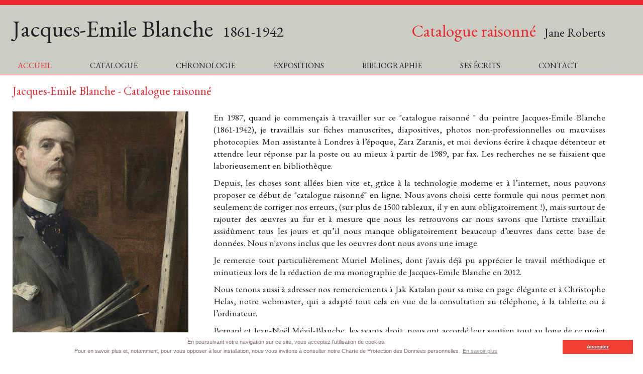

--- FILE ---
content_type: text/html; charset=UTF-8
request_url: https://www.jeblanche-catalogue.com/fr/
body_size: 3760
content:
<!DOCTYPE html>
<html lang="fr">
    <head>
        <title>Jacques-Emile Blanche - Catalogue raisonné : Jacques-Emile Blanche - Catalogue Raisonné</title>
        <base href="https://www.jeblanche-catalogue.com/">
        <meta charset="utf-8">
        <meta name="robots" content="index, follow">
        <meta name="description" content="Jacques-Emile Blanche - Catalogue raisonné">
        <meta name="keywords" content="">
        <meta id="myViewport" name="viewport" content="width=device-width,maximum-scale=1.0">

        <!--<meta name="mobile-web-app-capable" content="yes">
        <meta name="apple-mobile-web-app-capable" content="yes">
        <meta name="apple-mobile-web-app-title" content="Jacques-Emile Blanche - Catalogue Raisonné">-->

        <meta property="og:locale" content="fr">
        <meta property="og:type" content="website">
		
		<meta property="og:title" content="Jacques-Emile Blanche - Catalogue raisonné : Jacques-Emile Blanche - Catalogue Raisonné">
		<meta property="og:description" content="Jacques-Emile Blanche - Catalogue raisonné">
		<meta property="og:url" content="https://www.jeblanche-catalogue.com/fr/">
		<meta property="og:site_name" content="Jacques-Emile Blanche - Catalogue Raisonné">
		<meta property="og:image" content="https://www.jeblanche-catalogue.com/logo.png">
		<meta property="author" content="www.jeblanche-catalogue.com">	
			
		<meta itemprop="name" content="Jacques-Emile Blanche - Catalogue raisonné : Jacques-Emile Blanche - Catalogue Raisonné">
		<meta itemprop="description" content="Jacques-Emile Blanche - Catalogue raisonné">
		<meta itemprop="image" content="https://www.jeblanche-catalogue.com/logo.png">
			
		<link rel="canonical" href="https://www.jeblanche-catalogue.com/fr/">        
		<link rel="shortcut icon" href="https://www.jeblanche-catalogue.com/favicon.ico">
		<link rel="icon" type="image/x-icon" href="https://www.jeblanche-catalogue.com/favicon.ico">
		<link rel="icon" type="image/png" href="https://www.jeblanche-catalogue.com/favicon.png">
		<link rel="apple-touch-icon" href="https://www.jeblanche-catalogue.com/apple-touch-icon.png">
		<link rel="apple-touch-icon" href="https://www.jeblanche-catalogue.com/apple-touch-icon-precomposed.png">
        <link rel="icon" href="https://www.jeblanche-catalogue.com/android-icon.png" sizes="192x192">
        		<link rel="stylesheet" href="https://www.jeblanche-catalogue.com/style.css?t=1769004949">

		
		<script>
        window.onload = function () {
			if (screen.width > 750) {
				var mvp = document.getElementById('myViewport');
				mvp.setAttribute('content','width=990');
			}
		}
		</script>
	</head>

	<body id="pagetop">

	<noscript><div class="msgalert">JavaScript est désactivé dans votre navigateur Internet.<br /><a href="https://www.enable-javascript.com/" target="_blank">cliquez-ici</a></div></noscript>

		<div id="container">
			<div id="header_container">

	<header id="header">

		<div id="header_logo_txt1">Jacques-Emile Blanche <span id="header_logo_txt2">1861-1942</span></div>
        
        <!--<div id="header_logo_txt3">Catalogue raisonné <span id="header_logo_txt4">Jane Roberts et Muriel Molines</span></div>-->
        <div id="header_logo_txt3">Catalogue raisonné <span id="header_logo_txt4">Jane Roberts</span></div>
        
		<div id="hamburger">

	<div id="hamburger-content">

		<nav id="menu" class="menu_effect">
<ul id="nav"><li class="active"><a href="https://www.jeblanche-catalogue.com/fr/" title="Accueil">Accueil</a></li><li><a href="https://www.jeblanche-catalogue.com/fr/jacques-emile-blanche-catalogue-raisonne" title="Catalogue">Catalogue</a></li><li><a href="https://www.jeblanche-catalogue.com/fr/jacques-emile-blanche-chronologie" title="Chronologie">Chronologie</a></li><li><a href="https://www.jeblanche-catalogue.com/fr/jacques-emile-blanche-expositions" title="Expositions">Expositions</a></li><li><a href="https://www.jeblanche-catalogue.com/fr/jacques-emile-blanche-bibliographie" title="Bibliographie">Bibliographie</a></li><li><a href="https://www.jeblanche-catalogue.com/fr/jacques-emile-blanche-ses-ecrits" title="Ses Écrits">Ses Écrits</a></li><li><a href="https://www.jeblanche-catalogue.com/fr/contact" title="Contact">Contact</a></li></ul>      
		<hr />
        <p class="p_center mobile"><em>Jane Roberts<br />et Muriel Molines</em></p>
        <p class="p_center mobile">Tel. : <a href="tel:0611210939">06 11 21 09 39</a></p>  
		</nav>

	</div>

    <div id="hamburger-button">
    <span></span>
    <span></span>
    <span></span>
    <span></span>
    </div>

    <div id="hamburger-sidebar">
        <div id="hamburger-sidebar-header"></div>
        <div id="hamburger-sidebar-body"></div>
    </div>

	<div id="hamburger-overlay"></div>

</div>
	</header>

</div>
			<div id="content_container">

				<div id="content_global">

					<h1>Jacques-Emile Blanche - Catalogue raisonné</h1>
					
					<!--<div class="fb-like" data-href="https://www.jeblanche-catalogue.com/fr/" data-layout="button" data-action="like" data-size="small" data-show-faces="false" data-share="true"></div>-->

					<div id="content">
					<section>
<div class="home"><p style="text-align: center;"><img class="left_img" src="https://www.jeblanche-catalogue.com/rep/files/jeb.jpg" /></p><p style="text-align: justify;">En 1987, quand je commen&ccedil;ais &agrave; travailler sur ce "catalogue raisonn&eacute;&nbsp;" du peintre Jacques-Emile Blanche (1861-1942), je travaillais sur fiches manuscrites, diapositives, photos non-professionnelles ou mauvaises photocopies. Mon assistante &agrave; Londres &agrave; l&rsquo;&eacute;poque, Zara Zaranis, et moi devions &eacute;crire &agrave; chaque d&eacute;tenteur et attendre leur r&eacute;ponse par la poste ou au mieux &agrave; partir de 1989, par fax. Les recherches ne se faisaient que laborieusement en biblioth&egrave;que.</p><p style="text-align: justify;">Depuis, les choses sont all&eacute;es bien vite et, gr&acirc;ce &agrave; la technologie moderne et &agrave; l&rsquo;internet, nous pouvons proposer ce d&eacute;but de "catalogue raisonn&eacute;"&nbsp;en ligne. Nous avons choisi cette formule qui nous permet non seulement de corriger nos erreurs, (sur plus de 1500 tableaux, il y en aura obligatoirement&nbsp;!), mais surtout de rajouter des &oelig;uvres au fur et &agrave; mesure que nous les retrouvons car nous savons que l&rsquo;artiste travaillait assid&ucirc;ment tous les jours et qu&rsquo;il nous manque obligatoirement beaucoup d&rsquo;&oelig;uvres dans cette base de donn&eacute;es. Nous n&#39;avons inclus que les oeuvres dont nous avons une image.</p><p style="text-align: justify;">Je remercie tout particuli&egrave;rement Muriel Molines, dont j&#39;avais d&eacute;j&agrave; pu appr&eacute;cier le&nbsp;travail&nbsp;m&eacute;thodique et minutieux lors de la r&eacute;daction de ma monographie de Jacques-Emile Blanche en 2012.</p><p style="text-align: justify;">Nous tenons aussi &agrave; adresser nos remerciements &agrave; Jak Katalan pour sa mise en page &eacute;l&eacute;gante et &agrave; Christophe Helas, notre webmaster, qui a adapt&eacute; tout cela en vue de la consultation au t&eacute;l&eacute;phone, &agrave; la tablette ou &agrave; l&rsquo;ordinateur.</p><p style="text-align: justify;">Bernard et Jean-No&euml;l M&eacute;vil-Blanche, les ayants droit, nous ont accord&eacute; leur soutien tout au long de ce projet et nous les en remercions vivement.</p><p style="text-align: justify;">Nous voulons exprimer notre gratitude &agrave; tous les d&eacute;tenteurs d&rsquo;oeuvres du peintre, qu&rsquo;ils soient collectionneurs priv&eacute;s, maisons de vente ou mus&eacute;es, qui nous ont fourni gracieusement les &eacute;l&eacute;ments publi&eacute;s ici.</p><p style="text-align: right;">Jane Roberts</p></div><p class="spacer">&nbsp;</p></section>
<p class="spacer"></p>
<p class="spacer">&nbsp;</p>					</div>

                    <p class="spacer"></p>

                </div>

			</div>
            
            			<footer id="footer">
                 
				<div id="footer_top"><a href="https://www.jeblanche-catalogue.com/fr/#pagetop" id="gopagetop" title="Haut de Page" class="pagetop"></a></div>

				<div id="footer_content">
					<div class="left"><p>Jacques-Emile Blanche - Catalogue raisonné</p></div>

					<div class="right">
                    					</div>
                    				
                	<div class="spacer hide_mobile">
					<ul><li class="active"><a href="https://www.jeblanche-catalogue.com/fr/" title="Accueil">Accueil</a></li><li><a href="https://www.jeblanche-catalogue.com/fr/jacques-emile-blanche-catalogue-raisonne" title="Catalogue">Catalogue</a></li><li><a href="https://www.jeblanche-catalogue.com/fr/jacques-emile-blanche-chronologie" title="Chronologie">Chronologie</a></li><li><a href="https://www.jeblanche-catalogue.com/fr/jacques-emile-blanche-expositions" title="Expositions">Expositions</a></li><li><a href="https://www.jeblanche-catalogue.com/fr/jacques-emile-blanche-bibliographie" title="Bibliographie">Bibliographie</a></li><li><a href="https://www.jeblanche-catalogue.com/fr/index.php?p=plog" title="Identification">Identification</a></li><li><a href="https://www.jeblanche-catalogue.com/fr/jacques-emile-blanche-ses-ecrits" title="Ses Écrits">Ses Écrits</a></li><li><a href="https://www.jeblanche-catalogue.com/fr/contact" title="Contact">Contact</a></li><li><a href="https://www.jeblanche-catalogue.com/fr/mentions-legales" title="Mentions Légales">Mentions Légales</a></li></ul>                    </div>
                </div>
                
                <div id="copyright"><a href="http://www.atsurf.net" title="atsurf.net - création site internet" onclick="window.open(this.href); return false;" class="copyright"></a></div>

            </footer>

            <div id="footer_box" class="mobile wow swing">
                
            </div>
            
            <!--<div id="icon" class="mobile">
            <a href="https://www.jeblanche-catalogue.com/fr/" title="Jacques-Emile Blanche - Catalogue Raisonné"><i class="fas fa-home"></i></a>
            <a href="https://www.jeblanche-catalogue.com/fr/index.php?p=pctc" title="Jacques-Emile Blanche - Catalogue Raisonné"><i class="fas fa-envelope"></i></a>
            <a href="" title="Facebook Jacques-Emile Blanche - Catalogue Raisonné" target="_blank" rel="external nofollow"><i class="fab fa-facebook-f"></i></a>
			</div>-->

            <!--<div class="sidebar hide_mobile">
                
                <a href="https://www.jeblanche-catalogue.com/fr/index.php?p=pctc" class="sidebar_item">
                <div class="sidebar_item-picto"><i class="fas fa-envelope"></i></div>
                <div class="sidebar_item-label">Nous contacter</div>
                </a>                
                
                <a data-fancybox data-src="#popup_alert" href="javascript:;" class="sidebar_item">
                <div class="sidebar_item-picto"><i class="fas fa-exclamation-circle"></i></div>
                <div class="sidebar_item-label">Info</div>
                </a>
                
                <a href="" target="_blank" rel="external nofollow" class="sidebar_item sidebar_item-social">
                <div class="sidebar_item-picto"><i class="fab fa-facebook-f"></i></div>
                <div class="sidebar_item-label">Facebook</div>
                </a>
            
            </div>-->

            <div class="popup_msg" id="popup_alert">         
            <h2>INFO</h2>
            <p><a href="index.php?p=pctc">Contactez-Nous</a></p>
            <div class="spacer"></div>
            </div>            
        </div>

		<script src="https://www.jeblanche-catalogue.com/rep/js/modernizr-3.6.0.min.js" defer></script>
		<script src="https://www.jeblanche-catalogue.com/rep/js/jquery-3.3.1.min.js"></script>
        <script src="https://www.jeblanche-catalogue.com/rep/js/jquery_owl.carousel.min.js"></script>
        <script src="https://www.jeblanche-catalogue.com/rep/js/jquery_wow.min.js" defer></script>
        <script src="https://www.jeblanche-catalogue.com/rep/js/jquery.lazy.min.js" defer></script>
        <script src="https://www.jeblanche-catalogue.com/rep/js/jquery.fancybox.min.js" defer></script>
        		<script src="https://www.jeblanche-catalogue.com/rep/js/ats.js"></script>

        <link rel="stylesheet" href="https://fonts.googleapis.com/css?family=Open+Sans">
        <link rel="stylesheet" href="https://fonts.googleapis.com/css?family=EB+Garamond&display=swap">
        <link property rel="stylesheet" href="https://www.jeblanche-catalogue.com/all.min.css">

        
        <script src="https://www.jeblanche-catalogue.com/rep/js/cookieconsent.min.js" defer></script>
		<script>
        window.addEventListener("load", function(){
        	window.cookieconsent.initialise({
			"palette": { "popup": { "background": "#fff", "text": "#866c71" }, "button": { "background": "#ef3f34", "text": "#fff" } },
			"content": {  "message": "En poursuivant votre navigation sur ce site, vous acceptez l’utilisation de cookies.<br />Pour en savoir plus et, notamment, pour vous opposer à leur installation, nous vous invitons à consulter notre Charte de Protection des Données personnelles.", "dismiss": "Accepter", "link": "En savoir plus", "href": "http://www.jeblanche-catalogue.com/index.php?p=pmen" }
        	})
		});
        </script>

<!-- Google tag (gtag.js) -->
<script async src="https://www.googletagmanager.com/gtag/js?id=G-82RSGW20P1"></script>
<script>
  window.dataLayer = window.dataLayer || [];
  function gtag(){dataLayer.push(arguments);}
  gtag('js', new Date());

  gtag('config', 'G-82RSGW20P1');
</script>
               
		<div id="fb-root"></div>
        <script>
		setTimeout( function () {
			
			// Facebook
			(function(d, s, id) {
			var js, fjs = d.getElementsByTagName(s)[0];
			if (d.getElementById(id)) return;
			js = d.createElement(s); js.id = id;
			js.src = 'https://connect.facebook.net/fr_FR/sdk.js#xfbml=1&version=v3.2';
			fjs.parentNode.insertBefore(js, fjs);
			}(document, 'script', 'facebook-jssdk'));
			
		}, 3000);
		</script>       
    </body>
</html>

--- FILE ---
content_type: text/css
request_url: https://www.jeblanche-catalogue.com/style.css?t=1769004949
body_size: 20140
content:
/* COLOR -------------------------------------------------------------------------------------------- */
/* #231f20 gris foncé */
/* #7d807a gris moyen */
/* #ebe6e7 gris clair */
/* #e9292f rouge */
/* -------------------------------------------------------------------------------------------------- */

/* FONTFACE ----------------------------------------------------------------------------------------- */
/*
.nonSelectionnable {
	-webkit-touch-callout: none;
    -webkit-user-select: none;
    -khtml-user-select: none;
    -moz-user-select: none;
    -ms-user-select: none;
    user-select: none;
}
*/
/* -------------------------------------------------------------------------------------------------- */

/* HTML5 Boilerplate -------------------------------------------------------------------------------- */
/*! normalize.css v8.0.0 | MIT License | github.com/necolas/normalize.css */
button,hr,input{overflow:visible}progress,sub,sup{vertical-align:baseline}[type=checkbox],[type=radio],legend{box-sizing:border-box;padding:0}html{line-height:1.15;-webkit-text-size-adjust:100%}body{margin:0}h1{font-size:2em;margin:.67em 0}hr{box-sizing:content-box;height:0}code,kbd,pre,samp{font-family:monospace,monospace;font-size:1em}a{background-color:transparent}abbr[title]{border-bottom:none;text-decoration:underline;text-decoration:underline dotted}b,strong{font-weight:bolder}small{font-size:80%}sub,sup{font-size:75%;line-height:0;position:relative}sub{bottom:-.25em}sup{top:-.5em}img{border-style:none}button,input,optgroup,select,textarea{font-family:inherit;font-size:100%;line-height:1.15;margin:0}button,select{text-transform:none}[type=button],[type=reset],[type=submit],button{-webkit-appearance:button}[type=button]::-moz-focus-inner,[type=reset]::-moz-focus-inner,[type=submit]::-moz-focus-inner,button::-moz-focus-inner{border-style:none;padding:0}[type=button]:-moz-focusring,[type=reset]:-moz-focusring,[type=submit]:-moz-focusring,button:-moz-focusring{outline:ButtonText dotted 1px}fieldset{padding:.35em .75em .625em}legend{color:inherit;display:table;max-width:100%;white-space:normal}textarea{overflow:auto}[type=number]::-webkit-inner-spin-button,[type=number]::-webkit-outer-spin-button{height:auto}[type=search]{-webkit-appearance:textfield;outline-offset:-2px}[type=search]::-webkit-search-decoration{-webkit-appearance:none}::-webkit-file-upload-button{-webkit-appearance:button;font:inherit}details{display:block}summary{display:list-item}[hidden],template{display:none}

/*! HTML5 Boilerplate v6.1.0 | MIT License | https://html5boilerplate.com/ */html{color:#222;font-size:1em;line-height:1.4}::-moz-selection{background:#b3d4fc;text-shadow:none}::selection{background:#b3d4fc;text-shadow:none}hr{display:block;height:1px;border:0;border-top:1px solid #ccc;margin:1em 0;padding:0}audio,canvas,iframe,img,svg,video{vertical-align:middle}fieldset{border:0;margin:0;padding:0}textarea{resize:vertical}.browserupgrade{margin:.2em 0;background:#ccc;color:#000;padding:.2em 0}.hidden{display:none!important}.visuallyhidden{border:0;clip:rect(0 0 0 0);height:1px;margin:-1px;overflow:hidden;padding:0;position:absolute;width:1px;white-space:nowrap}.visuallyhidden.focusable:active,.visuallyhidden.focusable:focus{clip:auto;height:auto;margin:0;overflow:visible;position:static;width:auto;white-space:inherit}.invisible{visibility:hidden}.clearfix:after,.clearfix:before{content:" ";display:table}.clearfix:after{clear:both}@media print{blockquote,img,pre,tr{page-break-inside:avoid}*,:after,:before{background:0 0!important;color:#000!important;-webkit-box-shadow:none!important;box-shadow:none!important;text-shadow:none!important}a,a:visited{text-decoration:underline}a[href]:after{content:" (" attr(href) ")"}abbr[title]:after{content:" (" attr(title) ")"}a[href^="#"]:after,a[href^="javascript:"]:after{content:""}pre{white-space:pre-wrap!important}blockquote,pre{border:1px solid #999}thead{display:table-header-group}h2,h3,p{orphans:3;widows:3}h2,h3{page-break-after:avoid}}

*{padding:0;margin:0;-webkit-box-sizing:border-box;-moz-box-sizing:border-box;-o-box-sizing:border-box;-ms-box-sizing:border-box;	box-sizing:border-box;}
.hidden{display:none!important}
.visible{display:block!important}
.fix { position: fixed; }

@viewport {
	width: device-width;
	zoom: 1;
}
.msgalert {
	z-index: 2000;
	position: absolute;
	display: block;
	top: 40%;
	left: 50%;
	margin: 0;
	padding: 20px;
	font-size: 1.4em;
	color: #3a4336;
	background: #fff;
	border: 1px solid #3a4336;
	-moz-transform: translate(-50%, 0);
	-webkit-transform: translate(-50%, 0);
	-o-transform: translate(-50%, 0);
	-ms-transform: translate(-50%, 0);
	transform: translate(-50%, 0);	
}
/* -------------------------------------------------------------------------------------------------- */

/* BODY --------------------------------------------------------------------------------------------- */
html, body {
	min-height: 100%;
	/*height: auto !important;*/
	height: 100%
}
body {
	width: auto;
	margin: 0;
	padding: 0;
	text-align: center;
	font-family: 'Open Sans', sans-serif;
	font-family: 'EB Garamond', serif;
	font-size: 1.1em;
	background: #fff;
}
body, button, input, select, textarea { font-weight: normal; color: #7d807a; }
/* -------------------------------------------------------------------------------------------------- */

/* CONTAINER ---------------------------------------------------------------------------------------- */
#container {
	z-index: 1;
	position: relative;
	margin: 0 auto;
	padding: 0;
	text-align: left;
	width: 100%;
	height: auto;
	height: auto !important;
}
/* -------------------------------------------------------------------------------------------------- */

/* SLIDE -------------------------------------------------------------------------------------------- */	
#slide {
	z-index: 1;
	position: relative;
	overflow: hidden;
	top: 150px;
	/*top: 0;*/
	margin: 0 auto;
	padding: 0;
	min-width: 1250px;
	width: 100%;
	height: auto;
}
#slide .item { }
#slide .item img { width: 100%; }
#slide .item video { width: 100%; }
/* -------------------------------------------------------------------------------------------------- */

/* HEADER ------------------------------------------------------------------------------------------- */
#header_container {
	z-index: 100;
	position: fixed;
	/*overflow: hidden;*/
	top: 0;
	margin: 0 auto;
	padding: 0;
	min-width: 1250px;
	width: 100%;
	height: 150px;
	border: none;
	background: #cbccc3;
	border-top: 10px solid #e9292f;
	border-bottom: 1px solid #e9292f;
}
#header { 
	z-index: 150;
	position: relative;
	margin: 0 auto;
	padding: 0;
	width: 1250px;
	height: 120px;
}
/*#header_logo { 
	z-index: 200;
	display: block;
	position: absolute;
	top: 0;
	left: 5px;
	width: 300px;
	height: 100px;
	margin: 0;
	padding: 0;
	background: url("rep/rep_site/logo.png") top left no-repeat;
}*/
#header_logo_txt1, #header_logo_txt2, #header_logo_txt3, #header_logo_txt4 { 
	z-index: 200;
	display: inline-block;
	margin: 0;
	padding: 0;
	color: #231f20;
}
/*#header_logo_txt1 {
	top: -10px;
	left: 25px;
	font-size: 2.8em;
}
#header_logo_txt2 { 
	top: 55px;
	left: 20px;
	font-size: 1.9em;
}
#header_logo_txt3 { 
	top: 0px;
	right: 10px;
	color: #e9292f;
	font-size: 2.5em;
}
#header_logo_txt4 {
	top: 60px;
	right: 10px; 
	font-size: 1.1em;
}*/
#header_logo_txt1 {
	position: absolute;
	top: 15px;
	left: 10px;
	font-size: 2.6em;
}
#header_logo_txt2 {
	margin-left: 10px;
	font-size: 0.65em;
}
#header_logo_txt3 { 
	position: absolute;
	top: 28px;
	right: 60px;
	color: #e9292f;
	font-size: 1.9em;
}
#header_logo_txt4 {
	margin-left: 10px;
	font-size: 0.7em;
}

#header_txt {
	z-index: 5;
	display: inline-block;
	position: absolute;
	top: 30px;
	left: 450px;
	margin: 0;
	padding: 0;
	width: auto;
	color: #e9292f;
	font-size: 2em;
	font-weight: 900;
	letter-spacing: 1px;
}

#header_lang {
	z-index: 5;
	position: absolute;
	top: 12px;
	right: 15px;
	margin: 0;
	padding: 0;
	text-align: right;
	width: 170px;
	height: 30px;
}
#header_lang a {
	display: inline-block;
	margin: 0 0 0 10px;
	padding: 3px;
	font-size: 1em;
	color: #e9292f;
	width: 30px;
	text-align: center;
	text-decoration: none;

	-webkit-border-radius: 3px;
	-moz-border-radius: 3px;
	-o-border-radius: 3px;
	-ms-border-radius: 3px;
	border-radius: 3px;
	
	-webkit-box-shadow: 1px 1px 3px #999;
	-moz-box-shadow: 1px 1px 3px #999;
	-o-box-shadow: 1px 1px 3px #999;
	-ms-box-shadow: 1px 1px 3px #999;
	box-shadow: 1px 1px 3px #999;

	background: -webkit-linear-gradient(top, rgba(255,255,255,0.85) 0%,rgba(255,255,255,0.85) 100%);
	background: -moz-linear-gradient(top, rgba(255,255,255,0.85) 0%, rgba(255,255,255,0.85) 100%);
	background: linear-gradient(to bottom, rgba(255,255,255,0.85) 0%,rgba(255,255,255,0.85) 100%);
	filter: progid:DXImageTransform.Microsoft.gradient( startColorstr='#d9ffffff', endColorstr='#d9ffffff',GradientType=0 );
}
#header_lang a:hover, #header_lang a.lang_active {
	color: #e9292f;
	text-decoration: underline;
}


/* MENU  */
#menu {
	z-index: 200;
	position: absolute;
	display: inline-block;
	top: 110px;
	left: 0;
	margin: 0;
	padding: 0;
	width: 1210px;
	height: 30px;
	font-size: 0.9em;
	letter-spacing: 0px;
	text-transform: uppercase;
}
#menu ul {
	margin: 0;
	padding: 0;
}
#menu li {
	display: inline-block;
	position: relative;
	float: left;
	margin: 0;
	padding: 0;
	height: auto;
    margin-right: 35px;
	color: #231f20;
}
/*#menu li:first-child {
	margin-left: -15px;
}
#menu li:last-child {
	float: right;
	margin: 0;
}*/
#menu li a, .button {
	color: #231f20;
	font-weight: 400;
	text-decoration: none;
}
#menu li a {
	margin: 0;
	padding: 0 10px;
}
#menu li:hover, #menu li.active {
	/*border-bottom : 1px solid #e9292f;*/
}
#menu li a:hover, #menu li.active a {
	color: #e9292f;
	text-decoration: none;
}

/* ANIMATION LINK */
.menu_effect a::before,
.menu_effect a::after {
	display: inline-block;
	opacity: 0;
	-webkit-transition: -webkit-transform 0.3s, opacity 0.2s;
	-moz-transition: -moz-transform 0.3s, opacity 0.2s;
	transition: transform 0.3s, opacity 0.2s;
}
.menu_effect a::before {
	margin-right: 5px;
	content: '[';
	-webkit-transform: translateX(20px);
	-moz-transform: translateX(20px);
	transform: translateX(20px);
}
.menu_effect a::after {
	margin-left: 5px;
	content: ']';
	-webkit-transform: translateX(-20px);
	-moz-transform: translateX(-20px);
	transform: translateX(-20px);
}
.menu_effect a:hover::before,
.menu_effect a:hover::after,
.menu_effect a:focus::before,
.menu_effect a:focus::after {
	opacity: 1;
	-webkit-transform: translateX(0px);
	-moz-transform: translateX(0px);
	transform: translateX(0px);
}

/* ANIMATION LINK */
/*#menu li:first-child a {  }
#menu li:last-child a { }
#menu li:hover a:hover { color: #e9292f; }
#menu li.nav_active a { color: #e9292f; }
#menu li a::before, #nav li a::after {
	position: absolute;
	width: 30px;
	height: 1px;
	background: #e9292f;
	content: '';
	opacity: 0;
	-webkit-transition: all 0.3s;
	-moz-transition: all 0.3s;
	-o-transition: all 0.3s;
	-ms-transition: all 0.3s;
	transition: all 0.3s;
	pointer-events: none;
}
#menu li a::before {
	top: 0;
	left: 0;
	-webkit-transform: rotate(90deg);
	-moz-transform: rotate(90deg);
	-o-transform: rotate(90deg);
	-ms-transform: rotate(90deg);
	transform: rotate(90deg);
	
	-webkit-transform-origin: 0 0;
	-moz-transform-origin: 0 0;
	-o-transform-origin: 0 0;
	-ms-transform-origin: 0 0;
	transform-origin: 0 0;
}
#menu li a::after {
	right: 0;
	bottom: 0;
	-webkit-transform: rotate(90deg);
	-moz-transform: rotate(90deg);
	-o-transform: rotate(90deg);
	-ms-transform: rotate(90deg);
	transform: rotate(90deg);
	
	-webkit-transform-origin: 100% 0;
	-moz-transform-origin: 100% 0;
	-o-transform-origin: 100% 0;
	-ms-transform-origin: 100% 0;
	transform-origin: 100% 0;
}
#menu li a:hover::before, #nav li a:hover::after, #nav li a:focus::before, #nav li a:focus::after {
	opacity: 1;
}
#menu li a:hover::before, #nav li a:focus::before {
	left: 50%;
	width: 100px;
	-webkit-transform: rotate(0deg) translateX(-50%);
	-moz-transform: rotate(0deg) translateX(-50%);
	-o-transform: rotate(0deg) translateX(-50%);
	-ms-transform: rotate(0deg) translateX(-50%);
	transform: rotate(0deg) translateX(-50%);
}
#menu li a:hover::after, #nav li a:focus::after {
	right: 50%;
	width: 100px;
	-webkit-transform: rotate(0deg) translateX(50%);
	-moz-transform: rotate(0deg) translateX(50%);
	-o-transform: rotate(0deg) translateX(50%);
	-ms-transform: rotate(0deg) translateX(50%);
	transform: rotate(0deg) translateX(50%);
}*/

.mobile {
	display: none;
    visibility: hidden;
}
/* -------------------------------------------------------------------------------------------------- */

/* ICON --------------------------------------------------------------------------------------------- */
#icon {
	z-index: 500;
	position: fixed;
	top: 20px;
	right: 180px;
	margin: 0;
	padding: 0;
	text-align: right;
	width: 200px;
	height: 25px;
	font-size: 1.1rem;
}
#icon a {
	display: inline-block;
	margin: 0 0 5px 0;
	padding: 0;
	width: 25px;
	height: 25px;
	color: #7d807a;
	text-decoration: none;
}
#icon a:hover {
	color: #e9292f;
	text-decoration: none;
}
/* -------------------------------------------------------------------------------------------------- */

/* CONTENT ------------------------------------------------------------------------------------------ */
#content_container {
	z-index: 1;
	position: relative;
	overflow: hidden;
	margin: 0 auto;
	margin-top: 150px;
	padding: 0;
	min-width: 1250px;
	width: 100%;
	height: auto;

	-webkit-user-select: none;
	-moz-user-select: none;
	-o-user-select: none;
	-ms-user-select: none;
	user-select: none;
}
#content_global {
	clear: both;
	z-index: 1;
	position: relative;
	margin: 0 auto;
	padding: 0 10px;
	width: 1250px;
	text-align: left;
	min-height: 400px;
}
#content_global h1, h2, h3, h4, h5, h6 {
	margin: 15px 0 0 0;
	padding: 0;
	font-size: 1em;
}
#content_global h1 a, h2 a, h3 a, h4 a, h5 a, h6 a {
	text-decoration: none;
}
#content_global hr {
	margin: 0;
	padding: 0;
	height: 1px; 
	border: 0;
	border-top: 1px solid #7d807a; 
}
#content_global ul {
	margin: 0 0 0 20px;
	padding: 0;
	list-style: square inside;
	text-align: left;
	font-size: 1em;
}
#content_global ul li {
	margin: 5px 0 5px 5px;
}
#content_global ul li ul {
	margin: 10px 20px 10px 20px;
	margin: 0;
	padding: 0;
	list-style: circle inside;
}

#content_global h1 {
	display: inline-block;
	float: left;
	margin-bottom: 15px;
	margin-left: 0px;
	padding: 0;
	width: 85%;
	color: #231f20;
	color: #e9292f;
	font-size: 1.3em;
	font-weight: 400;
	/*letter-spacing: 1px;*/
	/*text-transform: uppercase;*/
}
#content_global .fb-like {
	display: inline-block;
	float: right;
	margin: 15px 15px 0 10px;
	padding: 0 5px 0 0;
	width: 100px;
}
#content_empty {
	z-index: 1;
	position: relative;
	overflow: hidden;
	top: 0;
	margin: 0 auto;
	padding: 0;
	min-width: 1250px;
	width: 100%;
	height: 0px;
}

#content .home {
	width: 1180px;
}
#content .home .left_img {
	float: left;
	margin: 0 50px 10px 0;
}

.content_login {	
	z-index: 10;
	display: block;
	margin: 30px auto 10px auto;
	padding: 0; 
	width: 90%;
}
.content_login_left, .content_login_right {	
	z-index: 10;
	display: inline-block;
	overflow: hidden;
	margin: 0;
	padding: 10px; 
	width: 400px;
	min-height: 360px;
	text-align: left;
	border: 1px solid #7d807a;
	background: #ebe6e7;
}
.content_login_left {
	float: left;
	margin-right: 20px;
}
.content_login_right {
	float: right;
	margin-left: 20px;
}
.content_login input, .content_login input:focus {	
	background: #fff;
}

/* CONTENT */
#content {	
	z-index: 10;
	display: inline;
	position: relative;
	float: left;
	margin: 0;
	padding: 0; 
	width: 100%;
	height: auto !important;
	height: 300px;
	min-height: 430px;
	text-align: left;
	font-weight: 400;
	color: #231f20;
}
#content h2 {
	margin: 15px 0 10px 0;
	padding: 0;
	color: #231f20;
	font-size: 1.2em;
	font-weight: 400;
}
#content h3 {
	margin: 15px 0 5px 0;
	padding: 0;
	color: #231f20 !important;
	font-size: 1.1em;
	font-weight: 600;
}

#content .table {
	margin: 0 auto;
	width: 100%;
	font-size: 1em;
	/*border: 1px solid #ccc;
	background: none;*/
}
#content .table tr th {
	padding: 5px;
	text-align: center;
	font-weight: normal;
}
#content .table tr td, #content .table tr th {
	padding: 5px;
	font-weight: 400;
	text-align: left;
	border: 1px solid #ccc;
}
#content .table tr th.th1 { color: #fff; background: #e9292f; }
#content .table tr th.th2 { color: #fff; background: #e9292f; }
#content .table tr td.bg1 { background: none; }
#content .table tr td.bg2 { background: none; }
#content .table tr td.td1 { background: #ebe6e7; }
#content .table tr:hover { background: none; }
#content .table tr td a { color: #7d807a; }
#content .table tr td a:hover { color: #7d807a; }
#content .table tr td, #content .table tr th {
	padding: 5px;
	text-align: center;
	border: 1px solid #ccc;
}

#content .table_scroll, #content .table_scroll_half {
	clear: both;
	overflow-x: auto;
	margin: 0 auto;
	padding: 0 5px;
	width: 98%;
}
#content .table_scroll_half {
	width: 50%;
}
#content iframe {
	margin: 0 auto;
	width: 100%;
	min-height: 500px;
}

.content_accroche {
	position: relative;
	overflow: hidden;
	margin: 0 auto 10px auto;
	padding: 0;
	width: 90%;
	text-align: center;
}

#content ul.div_column {
	margin: 10px 0 0 0;

	-webkit-columns: 3;
	-moz-columns: 3;
	-o-columns: 3;
	-ms-columns: 3;
	columns: 3;
}
#content ul.div_column li {
	list-style-type: none;
}
#content ul.div_column li a {
	color: #7d807a;
	font-size: 0.9em;
	text-decoration: underline;
}
#content ul.div_column li a:hover {
	color: #e9292f;
	text-decoration: underline;
}

/* DIAPO DIV */
.diapo_div {
	float: left;
	margin: 10px 17px;
	padding: 0;
	width: 170px;
	height: 170px;
}
.diapo_div img {
	margin: 0 auto;
	width: 170px;
	height: 170px;
	border: 1px solid #fff;
	background-image: url('rep/rep_site/loader.gif');
	background-repeat: no-repeat;
	background-position: 50% 50%;
}
.diapo_div img:hover {
	border: 1px solid #7d807a; 
}


/* MAP */
#content_ggmap {
	margin: 0 auto;
	padding: 0;
	width: auto;
	height: 500px;
	border: 1px solid #ccc;
}
#content_ggmap_form {
	margin: 10px auto 0 auto;
}
#content_ggmap_text {
	color: #7d807a;
	text-align: left;
}
#content_ggmap_direction {
	margin: 0 auto;
	padding: 0;
	width: auto;
	text-align: left;
}

/* ARTICLE / NEWS */
/* #231f20 gris foncé */
/* #7d807a gris moyen */
/* #ebe6e7 gris clair */
/* #e9292f rouge */

#content .rais_list {
	z-index: 10;
	float: left;
	overflow: hidden;
	margin: 20px 10px 15px 10px;
	padding: 0;
	width: 220px;
	height: 300px;
	text-align: left;
	font-size: 0.9em;
	/*border: 1px solid #ccc;*/
	border-bottom: 1px solid #e9292f;
	background: #fff;
}
#content .rais_list img {
	margin: 0;
	padding: 0;
	width: auto;
	height: 170px;
	border: 1px solid #fff;
}

/*#content .rais_list figure {
	position: relative;
	height: 170px;
}
#content .rais_list figure::before {
	position: absolute;
	top: 0;
	left: -75%;
	z-index: 2;
	display: block;
	content: '';
	width: 50%;
	height: 100%;
	background: -webkit-linear-gradient(left, rgba(255,255,255,0) 0%, rgba(255,255,255,.3) 100%);
	background: linear-gradient(to right, rgba(255,255,255,0) 0%, rgba(255,255,255,.3) 100%);
	-webkit-transform: skewX(-25deg);
	transform: skewX(-25deg);
}
#content .rais_list figure:hover::before {
	-webkit-animation: shine .75s;
	animation: shine .75s;
}
@-webkit-keyframes shine {
	100% {
		left: 125%;
	}
}
@keyframes shine {
	100% {
		left: 125%;
	}
}*/

#content .rais_list .title {
	margin: 10px 0 0 0;
	height: 90px;
	text-align: left;
	font-size: 1em;
	color: #231f20;
}
#content .rais_list .title a {
	color: #231f20;
	text-decoration: underline;
}
#content .rais_list .title a:hover {
	color: #e9292f;
	text-decoration: underline;
}

#content .rais_view {
	margin: 0 auto 5px auto;
}
#content .rais_view h2 {
	margin-bottom: 15px;
	font-style: italic;
	font-style:oblique;
}

#content .rais_view_img_content {
	position: relative;
	float: left;
	margin: 0 20px 10px 0;
	width: 300px;
	max-width: 300px;
	height: auto;
	border: 1px solid #fff;
}
#content .rais_view_img {
	z-index: 5;
	display: block;
	/*float: left;
	margin: 0 20px 10px 0;*/
	width: 300px;
	height: auto;
	/*border: 1px solid #fff;*/
}
#content .rais_view_img_content a.overlay {
	z-index: 10;
	display: block;
	position: absolute;
	top: 0;
	left: 0;
	width: 100%;
	height: 100%;
	border: none;
	/*background-color: #fff;*/
	opacity: 0;
	-webkit-transition: .3s ease;
	-moz-transition: .3s ease;
	-o-transition: .3s ease;
	-ms-transition: .3s ease;
	transition: .3s ease;
}
#content .rais_view_img_content:hover a.overlay {
	border: none;
	text-decoration: none;
	color: #fff;
	opacity: 0.7;
}
#content .rais_view_img_content i {
	position: absolute;
	top: 50%;
	left: 50%;
	-webkit-transform: translate(-50%, -50%);
	-moz-transform: translate(-50%, -50%);
	-o-transform: translate(-50%, -50%);
	-ms-transform: translate(-50%, -50%);
	transform: translate(-50%, -50%);
	font-size: 3em;
}


.icon {
  color: white;
  font-size: 100px;
  position: absolute;
  top: 50%;
  left: 50%;
  transform: translate(-50%, -50%);
  -ms-transform: translate(-50%, -50%);
  text-align: center;
}

.fa-user:hover {
  color: #eee;
}

#content .article_list {
	z-index: 10;
	float: left;
	overflow: hidden;
	margin: 0 10px 15px 10px;
	padding: 10px;
	width: 390px;
	height: 320px;
	border: 1px solid #ccc;
	background: #fff;
}
#content .article_list:hover { border: 1px solid #ccc; }

#content .news_list {
	margin: 0 auto 20px auto;
	padding: 10px;
	width: 465px;
	height: 350px;
	border: 1px solid #ccc;
}
#content .article_list h2, #content .news_list h2 {
	margin: 10px 0 0 0;
	height: 45px;
	text-align: center;
	/*text-transform: uppercase;*/
	font-size: 0.9em;
	letter-spacing: 0px;
	color: #7d807a;
}
#content .article_list h2 a { color: #7d807a; }
#content .news_list h2 a { font-weight: 600; color: #e9292f; }
#content .article_list h2:hover a, #content .news_list h2:hover a { color: #999; text-decoration: underline; }

#content .news_list .info {
	margin: 0 auto;
	width: 100%;
	height: 30px;
	line-height: 30px;
	text-align: center;
}
#content .news_list .info a { color: #7d807a; font-size: 1.1em; text-decoration: none; }
#content .news_list .info a:hover { color: #7d807a; text-decoration: underline; }

#content .article_list a.article_img {
	display: block;
	overflow: hidden;
	margin: 0 auto 5px auto;
	width: 375px;
	height: 210px;
	border: 1px solid #ccc;
}
#content .news_list a.news_img {
	display: block;
	overflow: hidden;
	margin: 0 auto 5px auto;
	width: auto;
	height: 250px;
	border: 1px solid #ccc;
}
#content .article_list a img {
	margin: 0 auto;
	width: 375px;
	height: auto;
}
#content .news_list a img {
	margin: 0 auto;
	width: auto;
	height: 250px;
}
#content .article_list img, #content .news_list img {
	-webkit-transition: all 0.5s;
	-moz-transition: all 0.5s;
	-o-transition: all 0.5s;
	-ms-box-transition: all 0.5s;
	transition: all 0.5s;
}
#content .article_list img:hover, #content .news_list img:hover {
	-webkit-transform: scale(1.15);
	-moz-transform: scale(1.15);
	-o-transform: scale(1.15);
	-ms-box-transform: scale(1.15);
	transform: scale(1.15);
}

#content .article_list a.link, #content .news_list a.link {
	margin: 10px;
	display: inline-block;
	margin: 0;
	padding: 3px;
	min-width: 100px;
	width: auto;
	font-size: 0.9em;
	text-decoration: none;
	text-align: center;
	color: #fff;
	background: #7d807a;
}
#content .article_list a.link:hover, #content .news_list  a.link:hover {
	background: #e9292f;
}

#content .article_view {
	margin: 0 auto 5px auto;
}
#content h2.article_view {
	margin-bottom: 5px;
}
#content .article_view_img {
	float: left;
	margin: 0 20px 10px 0;
	width: 400px;
	height: auto;
	border: 1px solid #fff;
}

#content a.article_active {
	color: #7d807a;
	text-decoration: none;
}

/* POPUP */
.popup_msg {
	margin: 0 auto;
	text-align: center;
	font-size: 1.1em;
}
.popup_msg h2 {
	margin: 10px auto 20px auto;
	font-size: 1.2em;
	font-weight: 600;
	text-align: center;
	color: #e9292f;
}
.popup_msg a {
	border: none !important;
	outline: none;
}
.popup_msg img {
	margin: 0 auto;
	height: auto; width: auto;
	-webkit-box-sizing: border-box;
	-moz-box-sizing: border-box;
	-o-box-sizing: border-box;
	-ms-box-sizing: border-box;
	box-sizing: border-box;
}
.popup_msg {
	display: none;
}
/* -------------------------------------------------------------------------------------------------- */

/* FOOTER ------------------------------------------------------------------------------------------- */
#footer, #footer_top {
	z-index: 1;
	clear: both;
	position: relative;
	overflow: hidden;
	margin: 0 auto;
	padding: 0;
	min-width: 1250px;
	width: 100%;
	color: #fff;
	font-size: 0.9em;
	font-weight: 200;
	background: #e9292f;
}
#footer p { margin: 0; }
#footer a { color: #fff; font-weight: 200; text-decoration: none;  }
#footer a:hover { color: #fff; text-decoration: underline; }
#footer ul { margin: 0; list-style: none; }
#footer ul li { margin: 0 5px; display: inline-block; }
#footer_top {
	height: 40px;
	background: #e9292f;
}
#footer_top .pagetop {
	z-index: 200;
	display: block;
	position: relative;
	margin: 0 auto;
	padding: 0;
	width: 40px;
	height: 40px;
	border: none;
	background: url("rep/rep_site/pagetop.png") no-repeat center center;
}
#footer_top:hover .pagetop {
	-webkit-animation: slideInUp 0.5s;
	-moz-animation: slideInUp 0.5s;
	-o-animation: slideInUp 0.5s;
	-ms-animation: slideInUp 0.5s;
	animation: slideInUp 0.5s;
}
#footer_content {
	z-index: 1;
	position: relative;
	overflow: hidden;
	margin: 0 auto;
	padding: 0 0 10px 0;
	width: 1250px;
}
#footer_content p {
	margin-top: 10px;
	margin-left: 5px;
}
#footer_content ul {
	margin: 10px 0 0 5px;
}
#footer_content ul li {
	display: inline-block;
	float: left;
	margin: 5px 15px 0 0;
	text-align: left;
}
#footer_content ul li a {
	text-decoration: none;
}
#footer_content_left, #footer_content_center, #footer_content_right {
	display: inline-block;
	padding: 5px;
	width: 30%;
	height: auto;
	text-align: left;
}
#footer_content_left {
	float: left;
	margin-right: 20px;
}
#footer_content_center {
	margin-right: 20px;
	margin-left: 20px;
	text-align: left;
}
#footer_content_right {
	float: right;
	margin-left: 20px;
}
#footer_content_right ul {
	margin: 10px 0 0 0;
	-webkit-columns: 2;
	-moz-columns: 2;
	-o-columns: 2;
	-ms-columns: 2;
	columns: 2;
}
#footer_content_right ul li {
	display: block;
	text-align: left;
}
#footer_content_right ul li a {
	text-decoration: none;
}

#footer_box {
	z-index: 1000;
	position: fixed;
	bottom: 5px;
	right: 5px;
	margin: 0;
	padding: 0;
}
#footer_box a {
	display: inline-block;
	margin: 0;
	width: 180px;
	height: 40px;
	line-height: 35px;
	
	font-size: 1.1em;
	letter-spacing: 0px;
	text-decoration: none;
	text-align: center;
}
#footer_box a  { color: #fff; background-color: #7d807a; border: 2px solid #fff; }
#footer_box a:hover { color: #fff; background-color: #7d807a; }

.footer_logout {
	margin-right: 60px;
}
/* -------------------------------------------------------------------------------------------------- */

/* COPYRIGHT ---------------------------------------------------------------------------------------- */
#copyright {
	position: relative;
	overflow: hidden;
	margin: 0 auto;
	padding: 10px 20px;
	text-align: left;
	min-width: 1250px;
	width: 100%;
	height: 40px;

	background: #7d807a;
	border-top: 5px solid #fff;
}
#copyright .copyright {
	z-index: 1;
	display: inline-block;
	margin: 0;
	padding: 0;
	width: 77px;
	height: 13px;
	text-decoration: none;
	background: url("rep/rep_site/atsurf.gif") 0 0 no-repeat;
}
/* -------------------------------------------------------------------------------------------------- */

/* DIVERS ------------------------------------------------------------------------------------------- */
.left {
	float: left;
	margin: 0;
}
.right {
	float: right;
	margin: 0;
}
.left_img {
	float: left;
	margin: 0 10px 10px 0;
}
.right_img {
	float: right;
	margin: 0 0 10px 10px;
}
.border_img {
	border: 1px solid #7d807a;
	
}
.box_right {
	display: inline-block;
	float: right;
	margin-left: 2%;
	padding: 5px;
	width: 48%;
	height: auto;
}
.box_left {
	display: inline-block;
	float: left;
	margin-right: 2%;
	padding: 5px;
	width: 48%;
	height: auto;
}
.box_right img, .box_left img {
	margin: 0 auto;
	width: 100%;
}
.box_right iframe , .box_left iframe {
	margin: 0 auto;
	width: 100%;
	min-height: 250px !important;
}
.box_right img.noresize, .box_left img.noresize {
	margin: 0 auto;
	max-width: auto;
	height: auto; width: auto;
	height: auto; width: auto;
	-webkit-box-sizing: border-box;
	-moz-box-sizing: border-box;
	-o-box-sizing: border-box;
	-ms-box-sizing: border-box;
	box-sizing: border-box;
}
.center {
	margin: 0 auto;
}
.spacer {
	clear: both;
}
.top {
	vertical-align: top;
}
.middle {
	padding: 0 5px 5px 0;
	vertical-align: middle;
}
.bottom {
	vertical-align: bottom;
}
.none {
	display: none;
	visibility: hidden;
}
.hr_dotted { display: block; height: 1px; border: 0; border-top: 1px dotted #7d807a; margin: 1em 0; padding: 0; }

.col_left, .col_center, .col_right {
	display: inline-block;
	float: left;
	padding: 5px;
	width: 30%;
	height: auto;
}
.col_center {
	margin-right: 50px;
	margin-left: 50px;
}

.div_table { display: table; table-layout: fixed; margin: 0 auto; width: 100%; /*border-spacing: 10px 0;*/  }
.div_cell { display: table-cell; padding: 0 7px; }
div.div_table div:first-child { padding-left: 0; padding-right: 14px; }
div.div_table div:last-child { padding-left: 14px;  padding-right: 0; }
/* -------------------------------------------------------------------------------------------------- */

/* PARAGRAPHE --------------------------------------------------------------------------------------- */
p { margin: 0 0 10px 0; }
.p_left { text-align: left; }
.p_right { text-align: right; }
.p_center { text-align: center; }
.p_justify { text-align: justify; }
pre { margin: 10px; text-align: left; }
/* -------------------------------------------------------------------------------------------------- */

/* FONT --------------------------------------------------------------------------------------------- */
.txt_barre { text-decoration: line-through; }
.txt_normal { text-decoration: none; }
.txt_bold { font-weight: bold; }
.txt_ats { color: #e9292f; font-weight: 600; }
.txt_color { color: #e9292f; }
.txt_color_1 { color: #7d807a; }
.txt_color_2 { color: #e9292f; }
.txt_small { font-size: 0.7em; }
.txt_medium { font-size: 0.8em; }
.txt_big { font-size: 1.4em; }
.txt_hand { font-size: 1.3em; }

.txt_warning { padding: 2px 5px; color: #fff; font-weight: normal; letter-spacing: 1px; background: #e9292f; 
	/*-webkit-border-radius: 3px;
	-moz-border-radius: 3px;
	-o-border-radius: 3px;
	-ms-border-radius: 3px;
	border-radius: 3px;*/
}
/* -------------------------------------------------------------------------------------------------- */

/* CLASS LARGEUR / HAUTEUR -------------------------------------------------------------------------- */
.w50 { width: 50px; }
.w100 { width: 100px; }
.w134 { width: 134px; }
.w150 { width: 150px; }
.w200 { width: 200px; }
.w350 { width: 350px; }
.w400 { width: 400px; }
.w500 { width: 500px; }
.w600 { width: 600px; }
.w800 { width: 800px; }

.w3p { width: 3%; }
.w5p { width: 5%; }
.w10p { width: 10%; }
.w20p { width: 20%; }
.w25p { width: 25%; }
.w33p { width: 33%; }
.w50p { width: 50%; }
.w60p { width: 60%; }
.w90p { width: 90%; }
.w100p { width: 100%; }
/* -------------------------------------------------------------------------------------------------- */

/* LIEN --------------------------------------------------------------------------------------------- */
.cursor { border-width: 0; border-style: none; cursor: pointer; }

a img { border-width: 0; border-style: none; cursor: pointer; }

a { color: #e9292f; font-weight: normal; text-decoration: underline; cursor: pointer; }
/*a:visited { color: #e9292f; }*/
a:hover { color: #e9292f; }
	
a.link {
	margin: 10px;
	display: inline-block;
	margin: 0;
	padding: 5px;
	min-width: 150px;
	width: auto;
	font-size: 1.1em;
	font-weight: 400;
	letter-spacing: 0px;
	text-decoration: none;
	text-align: center;
	color: #fff;
	background: #7d807a;
}
a:hover.link {
	background: #e9292f;
}
/* -------------------------------------------------------------------------------------------------- */

/* LISTE -------------------------------------------------------------------------------------------- */
.button_list { padding: 0; }
.button_list span { margin: 0 3px; padding: 1px 5px; color: #fff; font-size: 10px; cursor: default; background: #ccc; border: 1px solid #ccc;
	-webkit-border-radius: 3px;
	-moz-border-radius: 3px;
	-o-border-radius: 3px;
	-ms-border-radius: 3px;
	border-radius: 3px;
}
.button_list a { margin: 0 3px; padding: 1px 5px; color: #fff; font-size: 10px; text-decoration: none; cursor: pointer; background: #7d807a; border: 1px solid #7d807a;
	-webkit-border-radius: 3px;
	-moz-border-radius: 3px;
	-o-border-radius: 3px;
	-ms-border-radius: 3px;
	border-radius: 3px;
}
.button_list a:hover { background: #e9292f; border: 1px solid #e9292f;
	-webkit-border-radius: 3px;
	-moz-border-radius: 3px;
	-o-border-radius: 3px;
	-ms-border-radius: 3px;
	border-radius: 3px;
}
.button_list a.active { cursor: default; background: #e9292f; border: 1px solid #e9292f; 
	-webkit-border-radius: 3px;
	-moz-border-radius: 3px;
	-o-border-radius: 3px;
	-ms-border-radius: 3px;
	border-radius: 3px;
}
/* -------------------------------------------------------------------------------------------------- */

/* FORMULAIRES -------------------------------------------------------------------------------------- */
.form_table {
	margin: 0 auto;
	width: 100%;
	height: 100%;
	border: none;
}
.form_table_left {
	width: 40%;
	vertical-align: top;
	text-align: left;
}
.form_table_right {
	padding-left: 20px; 
	width: 60%;
	vertical-align: top;
	text-align: left;
}

.form_left {
	display: inline-block;
	float: left;
	margin: 0;
	width: 50%;
}
.form_right {
	display: inline-block;
	float: right;
	margin: 0;
	width: 45%;
}

form {
	display: inline;
	color: #7d807a;
	text-align: left;
	font-size: 0.9em;
	font-weight: normal;
}

fieldset {
 	display: block;
	margin: 0;
	padding: 10px;
	border: 1px solid #7d807a;
	
	/*-webkit-border-radius: 5px;
	-moz-border-radius: 5px;
	-o-border-radius: 5px;
	-ms-border-radius: 5px;
	border-radius: 5px;*/
}
legend {
	margin: 0 0 0 10px;
	padding: 0 10px;
	color: #fff;
	font-weight: normal;
	text-transform: uppercase;
	letter-spacing: 2px;
	border: 1px solid #7d807a;
	background-color: #7d807a;
	
	/*-webkit-border-radius: 5px;
	-moz-border-radius: 5px;
	-o-border-radius: 5px;
	-ms-border-radius: 5px;
	border-radius: 5px;*/
}
fieldset p {
	margin: 5px 0 5px 0;
}
label {
	float: left;
	margin: 0;
	padding: 0 2px 0 0;
	width: 150px;
	text-align: left;
	line-height: 1.7;
	font-size: 1em;
	font-weight: normal;
}

input, textarea, select {
	font-weight: normal;
	
	-webkit-appearance: none;
	-moz-appearance: none;
	-o-appearance: none;
	-ms-appearance: none;
	appearance: none;
	
	-webkit-border-radius: none;
	-moz-border-radius: none;
	-o-border-radius: none;
	-ms-border-radius: none;
	border-radius: none;
}
input {
	margin: 0;
	padding: 10px;
	height: 30px;
	width: 120px;
	color: #7d807a;
	vertical-align: middle;
	border: 1px solid #ccc;
	background-color: #ebe6e7;
}
textarea {
	margin: 0;
	padding: 10px;
	color: #7d807a;
	border: 1px solid #ccc;
	background-color: #ebe6e7;
	resize: none;
}
textarea:focus, input:focus, select:focus {
	color: #e9292f;
	border: 1px solid #e9292f;
	background: #ebe6e7;
	outline: none;
}
/*input[placeholder], textarea[placeholder] { color: #666; }*/
::-webkit-input-placeholder { font-style: italic; color: #666; }
::-moz-placeholder { font-style: italic; color: #666; }
::-o-placeholder { font-style: italic; color: #666; }
:-ms-input-placeholder { font-style: italic; color: #666; }
::placeholder { font-style: italic; color: #666; }

select, option {
	padding: 0 10px;
	width: 125px;
	height: 30px;
	color: #7d807a;
	/*vertical-align: middle;*/
	border: 1px solid #7d807a;
	background-color: #7d807a;
}
select, select:focus {
	background-color: #ebe6e7;
	background-position: center right;
	background-repeat: no-repeat;
	background-image: url("rep/rep_site/form_select.png");
}
option {
	padding: 5px;
	color: #7d807a;
	border: 0;
	border: none;
	width: 100%;
	background: #ebe6e7;
}
option[selected] {
	color: #7d807a;
	background: #ebe6e7;
}

input[type="radio"] { margin: 0; padding: 0; width: 20px; }
input[type="checkbox"] { margin: 0; padding: 0; width: 20px; }

input[type="radio"] { margin: 0; padding: 0; width: 20px; }
input[type="checkbox"] { margin: 0; padding: 0; width: 20px; }
input[type='checkbox'] {
    margin-top: -30px;
}
input[type='checkbox'] {
    -webkit-font-smoothing: antialiased;
    text-rendering: optimizeSpeed;
    width: 20px;
    height: 20px;
    margin: 0;
    margin-right: 1px;
    display: block;
    float: left;
    position: relative;
    cursor:pointer;
}

input[type='checkbox']:after {
	content:"";	
	position: absolute;
	top: 1px;
	left: 2px;
	width: 14px;
	height: 14px;
	vertical-align: middle;
	text-align: center;  
	font-size: 14px;
	line-height: 17px;
	cursor: pointer;
	background: none;
	border: none;
}
input[type='checkbox']:hover:after, input[type='checkbox']:checked:hover:after {
	content:'\2714';
	color: #7d807a;
}
input[type='checkbox']:checked:after {
	content:'\2714';
	color: #7d807a;
}

input.button, input.button35, button.button {
	display: inline-block;
	padding: 3px 2px 1px 2px;
	width: 140px;
	height: 28px;
	color: #fff;
	vertical-align: middle;
	letter-spacing: 0px;
	cursor: pointer;
	background: #7d807a;
	border: none;
}
input.button35 {
	width: 28px;
}
input.button:hover, input.button35:hover, button.button:hover {
	background: #e9292f;
	border: none;
}
input.file {
	width: 350px;
	vertical-align: absmiddle;	
}

#rai_form {
	display: block;
	margin: 0 0 0 5px;
}
.box_search, .box_searchcat, .box_searchmed, .box_searchdate {
	display: inline-block;
	float: left;
	overflow: hidden;
	margin-left: 5px;
	height: 30px;
	width: 200px;
}
.box_searchcat, .box_searchmed, .box_searchdate {
	margin-left: 40px;
}
input.input_search {
	display: inline-block;
	float: left;
	margin: 0;
	padding-top: 8px !important;
	height: 30px;
	width: 170px;
	color: #3b4048;
	font-size: 0.9em;
	vertical-align: middle;
	border: 1px solid #ccc;
	background-color: #eee;
}
button.button_search {
	display: inline-block;
	float: left;
	margin: 0;
	text-align: center;
	text-decoration: none;
	width: 30px;
	height: 30px;
	color: #fff;
	background: #7d807a;
	border: none;
	cursor: pointer;
	outline: none;
}
button.button_search:hover {
	color: #fff;
	background: #e9292f;
}
#searchcat, #searchmed, #searchdate {
	width: 200px;
	border: 1px solid #ccc;
	background-color: #eee;
}
/* -------------------------------------------------------------------------------------------------- */

/* MAILING ------------------------------------------------------------------------------------------ */
#mailing {
	margin: 20px auto;
	padding: 5px;
	text-align: center;
	background: #fff;
	/*border: 1px solid #ccc;
	-webkit-border-radius: 5px;
	-moz-border-radius: 5px;
	-o-border-radius: 5px;
	-ms-border-radius: 5px;
	border-radius: 5px;
	-webkit-box-shadow: 0px 0px 5px #ccc;
	-moz-box-shadow: 0px 0px 5px #ccc;
	-o-box-shadow: 0px 0px 5px #ccc;
	-ms-shadow: 0px 0px 5px #ccc;
	box-shadow: 0px 0px 5px #ccc;*/
}
#mailing_content {
	margin: 10px auto;
	padding: 10px;
	width: 100%;
	height: 150px;
	text-align: center;
}
/* -------------------------------------------------------------------------------------------------- */

/* SIDEBAR ICONS ------------------------------------------------------------------------------------ */
.sidebar {
	z-index: 5;
    display: flex;
	position: fixed;
	top: 220px;
	right: 0;
    justify-content: center;
    width: 36px;
    height: 180px;

	-webkit-flex-direction: column;
	-moz-flex-direction: column;
	-o-flex-direction: column;
	-ms-flex-direction: column;
	flex-flex-direction: column;

	background: -webkit-linear-gradient(top, rgba(255,255,255,0.85) 0%,rgba(255,255,255,0.85) 100%);
	background: -moz-linear-gradient(top, rgba(255,255,255,0.85) 0%, rgba(255,255,255,0.85) 100%);
	background: linear-gradient(to bottom, rgba(255,255,255,0.85) 0%,rgba(255,255,255,0.85) 100%);
	filter: progid:DXImageTransform.Microsoft.gradient( startColorstr='#d9ffffff', endColorstr='#d9ffffff',GradientType=0 );
}
.sidebar_item {
	position: relative;
    float: left;
    width: 200px;
    height: 36px;
	color: #fff;
	background: #e9292f;
	cursor: pointer;

	-webkit-transition: all .3s ease-in-out;
	-moz-transition: all .3s ease-in-out;
	-o-transition: all .3s ease-in-out;
	-ms-transition: all .3s ease-in-out;
	transition: all .3s ease-in-out;
}
.sidebar_item:after {
    position: absolute;
    bottom: 0px;
    left: 0px;
    width: 0px;
    height: 1px;
    content: '';
    background-color: #e9292f;

	-webkit-transition: all .3s ease-in-out;
	-moz-transition: all .3s ease-in-out;
	-o-transition: all .3s ease-in-out;
	-ms-transition: all .3s ease-in-out;
	transition: all .3s ease-in-out;
}
.sidebar_item:hover { margin-left: -160px; color: #fff; background-color: #7d807a; }
.sidebar_item:hover:after {
    position: absolute;
    bottom: 0px;
    left: 0px;
    width: 100%;
    height: 1px;
    content: '';
    background-color: #7d807a;
}
.sidebar_item-social { }
.sidebar_item-picto {
	z-index: 2;
	position: relative;
    float: left;
	display: inline-flex;
    justify-content: center;
    align-items: center;
	
    width: 36px;
    height: 36px;
    font-size: 20px;
    font-weight: normal;

	-webkit-transition: all .3s ease-in-out;
	-moz-transition: all .3s ease-in-out;
	-o-transition: all .3s ease-in-out;
	-ms-transition: all .3s ease-in-out;
	transition: all .3s ease-in-out;
}

.sidebar_item-label {
	z-index: 1;
	position: relative;
    float: left;
	padding: 0 10px;
    width: 164px;
    height: 36px;
    line-height: 36px;
    font-size: 14px;
    /*text-transform: uppercase;*/

	-webkit-transition: all .3s ease-in-out;
	-moz-transition: all .3s ease-in-out;
	-o-transition: all .3s ease-in-out;
	-ms-transition: all .3s ease-in-out;
	transition: all .3s ease-in-out;
}

/* -------------------------------------------------------------------------------------------------- */
/* -------------------------------------------------------------------------------------------------- */
/* -------------------------------------------------------------------------------------------------- */
/* -------------------------------------------------------------------------------------------------- */

/* DESKTOP 980px ------------------------------------------------------------------------------------ */
@media only screen and (min-width: 751px) and (max-width: 1250px) {
/* SLIDE */
#slide {
	min-width: 970px;
}

/* HEADER */
#header_container {
	min-width: 990px;
	width: 100%;
}
#header { 
	width: 970px;
}
#header_logo { 

}
#header_txt {
	top: 30px;
	left: 370px;
	font-size: 1.8em;
	letter-spacing: 0px;
}
#header_lang {
	z-index: 5;
}

#header_logo_txt1 {
	position: absolute;
	top: -7px;
	left: 12px;
	font-size: 2.6em;
}
#header_logo_txt2 {
	margin-left: 10px;
	font-size: 0.65em;
}
#header_logo_txt3 { 
	position: absolute;
	top: 53px;
	left: 7px;
	color: #e9292f;
	font-size: 1.9em;
}
#header_logo_txt4 {
	margin-left: 10px;
	font-size: 0.7em;
}

/* MENU  */
#menu {
	width: 980px;
	font-size: 0.9em;
}
#menu li {
    margin-right: 5px;
}
/*#menu li:first-child {
	margin-left: -13px;
}
#menu li:last-child {
	float: right;
	margin: 0;
}*/
.menu_effect a::before {
	margin-right: 3px;
	content: '[';
	-webkit-transform: translateX(10px);
	-moz-transform: translateX(10px);
	transform: translateX(10px);
}
.menu_effect a::after {
	margin-left: 3px;
	content: ']';
	-webkit-transform: translateX(-10px);
	-moz-transform: translateX(-10px);
	transform: translateX(-10px);
}

/* ICON  */
#icon {
	top: 20px;
	right: 20px;
}

/* CONTENT */
#content_container {
	min-width: 990px;
}
#content_global {
	width: 970px;
}
#content_global h1 {
	font-size: 1.1em;
}
#content_empty {
	min-width: 970px;
}

#content .home {
	width: auto;
}
#content .home .left_img {
	float: left;
	margin: 0 40px 10px 0;
}

.col_center {
	margin-right: 30px;
	margin-left: 30px;
}

/* DIAPO DIV */
.diapo_div {
	margin: 10px 12px;
	width: 130px;
	height: 130px;
}
.diapo_div img {
	width: 130px;
	height: 130px;
}


/* MAP */


/* ARTICLE / NEWS */
#content .rais_list {
	margin: 0 10px 15px 10px;
	width: 200px;
	height: 300px;
}
#content .rais_list img {
	height: 170px;
}


#content .article_list {
	width: 295px;
	height: 280px;
}
#content .news_list {
	width: 400px;
	height: 350px;
}
#content .article_list h2, #content .news_list h2 { font-size: 1em; }

#content .news_list .news_list_accroche {
	height: 40px;
	font-size: 1.1em;
}
#content .article_list a.article_img {
	width: 255px;
	height: 155px;
}
#content .news_list a.news_img {
	width: 380px;
	height: auto;
}
#content .article_list a img {
	width: 255px;
	height: auto;
}
#content .news_list a img {
	width: 380px;
	height: auto;
}

/* FOOTER */
#footer, #footer_top {
	min-width: 990px;
	width: 100%;
	font-size: 0.9em;
}
#footer_content {
	width: 970px;
}
#footer_content_left {

}
#footer_content_right {

}
.footer_logout {
	margin-right: 10px;
}

#rai_form {
	display: block;
	margin: 0 0 0 5px;
}
.box_searchcat, .box_searchmed, .box_searchdate {
	margin-left: 20px;
}

/* COPYRIGHT */
#copyright {
	min-width: 990px;
}
}
/* -------------------------------------------------------------------------------------------------- */

/* MOBILE ------------------------------------------------------------------------------------------- */
@media only screen and (max-width: 750px) {
body {
	width: auto;
	margin: 0;
	padding: 0;
	font-size: 1.2em;
	background: #fff;
}
img, table, td, blockquote, code, pre, textarea, input, iframe, object, embed, video {
	max-width: 100%;
}
img {
	height: auto; width: auto;
	-webkit-box-sizing: border-box;
	-moz-box-sizing: border-box;
	-o-box-sizing: border-box;
	-ms-box-sizing: border-box;
	box-sizing: border-box;
}
textarea, table, td, th, code, pre, samp {
	word-wrap: break-word;
	-webkit-hyphens: auto;
	-moz-hyphens: auto;
	-o-hyphens: auto;
	-ms-hyphens: auto;
	hyphens: auto;
}
code, pre, samp {
	white-space: pre-wrap;
}
.hide_mobile {
	display: none !important;
}

.mobile {
	display: block;
	visibility: visible;
}
.mobile_spacer {
	clear: both;
}
#mobile_top {
	z-index: 1100;
	display: block;
	position: fixed;
	bottom: 7px; 
	right: 3px;
	margin: 0;
	padding: 0;
	width: 30px;
	height: 30px;
	cursor: pointer;

	-webkit-border-radius: 5px;
	-moz-border-radius: 5px;
	-o-border-radius: 5px;
	-ms-border-radius: 5px;
	border-radius: 5px;
	
	background-color: #7d807a;
	background-image: url("rep/rep_site/mobile_top.png");
	background-position: center center;
	background-repeat: no-repeat;
	
	-webkit-background-size: 100% 100%;
	-moz-background-size: 100% 100%;
	-o-background-size: 100% 100%;
	-ms-background-size: 100% 100%;
	background-size: 100% 100%;
}


#container, #header, #icon, #slide, #content_container, #content_global, #content, #content_left, #content_right, #content_ggmap, .left_img, .right_img, #footer, #footer_top, #footer_content, #footer_content_left, #footer_content_center, #footer_content_right, .left, .right, .box_left, .box_right, .col_left, .col_center, .col_right, .form_left, .form_right, #copyright {
	clear: both;
	position: relative;
	float: none;
	margin: 0 auto;
	padding: 0;
	min-width: 50%;
	width: auto;
}

#header_container, #header, #menu, #nav {
	margin: 0 auto;
	padding: 0;
	min-width: 50%;
	width: 100%;
}
#header_txt1 {
	display: none !important;
	display: none;
	visibility: hidden;
}
/*#header_logo { 
	z-index: 200;
	display: block;
	position: absolute;
	margin: 0;
	padding: 0;
	top: 0;
	right: auto;
	left: 10px
	width: 150px;
	height: 50px;
	background: url("rep/rep_site/logo_mobile.png") no-repeat 0 0;
}*/
#header_logo_txt1, #header_logo_txt2, #header_logo_txt3, #header_logo_txt4 { 
	z-index: 200;
	display: block;
	position: absolute;
	margin: 0;
	padding: 0;
	color: #231f20;
}
#header_logo_txt1 {
	top: -2px;
	left: 10px;
	font-size: 1.1em;
	width: auto;
	max-width: 60%;
}
#header_logo_txt2 { 
	display: none;
}
#header_logo_txt3 { 
	top: 23px;
	left: 10px;
	color: #e9292f;
	font-size: 1.1em;
	width: auto;
	max-width: 60%;
}
#header_logo_txt4 {
	display: none;
}

/* SLIDE */
#slide {
	top: 55px;
	position: relative;
	width: auto;
	height: auto;
}
#slide .item img, #slide .item video {
	width: auto;
}

/* HEADER */
#header_container {
	border-top: none;
	background: none;
	background: #fff;
	-webkit-box-shadow: 0px 2px 5px 0px rgba(0,0,0,0.3);
	-moz-box-shadow: 0px 2px 5px 0px rgba(0,0,0,0.3);
	-o-box-shadow: 0px 2px 5px 0px rgba(0,0,0,0.3);
	-ms-box-shadow: 0px 2px 5px 0px rgba(0,0,0,0.3);
	box-shadow: 0px 2px 5px 0px rgba(0,0,0,0.3);
}
#header_container, #header{
	height: 55px;
}
#header_lang {
	z-index: 5;
	position: absolute;
	left: 5px;
	margin: 0;
	padding: 0;
	text-align: left;
	width: 170px;
	height: 30px;
}
#header_lang a {
	padding: 3px;
	font-size: 0.9em;
}

/* MENU  */
#menu {
	font-size: 0.9em;
}

/* ICON  */
#icon {
	display: inline-block;
	z-index: 100;
	position: absolute;
	top: auto;
	bottom: 0;
	right: 0;
	margin: 0 auto;
	padding: 0 0 5px 0;
	text-align: left;
	width: 100%;
	height: 30px;
	background: #fff;

	-webkit-border-radius: 0;
	-moz-border-radius: 0;
	-o-border-radius: 0;
	-ms-border-radius: 0;
	border-radius: 0;

	-webkit-box-shadow: none;
	-moz-box-shadow: none;
	-o-box-shadow: none;
	-ms-box-shadow: none;
	box-shadow: none;
}
#icon a {
	display: inline-block;
	margin: 5px 0 0 10px;
	padding: 0;
	width: 25px;
	height: 25px;
	color: #7d807a;
	text-decoration: none;
}
#icon a:hover {
	color: #e9292f;
	text-decoration: none;
}

/* CONTAINER */
#container {
	z-index: 1000;
	position: absolute;
	top: 0;
	width: 100%;
}

/* CONTENT */
#content_container {
	margin-top: 55px;

	height: auto;
	border: none;
	
	-webkit-box-shadow: none;
	-moz-box-shadow: none;
	-o-box-shadow: none;
	-ms-box-shadow: none;
	box-shadow: none;
}

#content_global {
	clear: both;
	margin-top: 0;
	padding-bottom: 30px;
	width: 94%;
}
#content_global ul {
	margin: 0;
	padding: 0;
	/*list-style: square inside;*/
	text-align: left;
}
#content_global ul li {
	margin: 5px 0 5px 0;
}
#content_global h1 {
	margin: 5px 0 0 0;
	margin-bottom: 10px;
	font-size: 1em;
	width: auto;
}
#content_global .fb-like {
	display: block;
	float: none;
	position: absolute;
	bottom: 10px;
	left: 50%;
	margin: 0 auto;
	padding: 0;
	width: auto;
	
	-webkit-transform: translate(-50%, 0);
	-moz-transform: translate(-50%, 0);
	-o-transform: translate(-50%, 0);
	-ms-transform: translate(-50%, 0);
	transform: translate(-50%, 0);
}
#content_empty {
	top: 0;
	width: auto;
	height: auto;
}
#content img {
	margin: 0 auto;
	max-width: 100%;
	height: auto; width: auto;
	height: auto; width: 100%;
	/*border: 10px solid #fff;*/ 
	-webkit-box-sizing: border-box;
	-moz-box-sizing: border-box;
	-o-box-sizing: border-box;
	-ms-box-sizing: border-box;
	box-sizing: border-box;
}
#content img.noresize {
	margin: 0 auto;
	max-width: auto;
	height: auto; width: auto;
	height: auto; width: auto;
	-webkit-box-sizing: border-box;
	-moz-box-sizing: border-box;
	-o-box-sizing: border-box;
	-ms-box-sizing: border-box;
	box-sizing: border-box;
}

#content {	
	display: block;
	margin: 0 auto;
	width: 100%;
	height: auto !important;
	height: auto;
	min-height: 250px;
}

#content .home {
	display: block;
	margin: 0 auto;
	width: 100%;
}
#content .home .left_img {
	float: none;
	margin: 0 auto 10px auto;
}

.content_login {	
	z-index: 10;
	display: block;
	margin: 10px auto 10px auto;
	padding: 0; 
	width: 90%;
}
.content_login_left, .content_login_right {	
	z-index: 10;
	display: block;
	float: none;
	overflow: hidden;
	margin: 10px auto;
	padding: 10px; 
	width: 90%;
	min-height: auto;
	text-align: left;;
}

#content .table_scroll_half {
	width: 98%;
}

#content ul.div_column {
	margin: 10px 0 0 0;
	font-style: 0.9em;

	-webkit-columns: 2;
	-moz-columns: 2;
	-o-columns: 2;
	-ms-columns: 2;
	columns: 2;
}

/* DIAPO DIV */
.diapo_div {
	margin: 11px 11px;
	width: 90px;
	height: 90px;
}
.diapo_div img {
	width: 90px;
	height: 90px;
}

/* MAP */
#content_ggmap {
	margin: 0 auto;
	padding: 0;
	width: auto;
	height: 350px;
}
#content_ggmap_direction {
	margin: 0 auto;
	padding: 0;
	width: auto;
	text-align: left;
}

/* ARTICLE / NEWS */
#content .rais_list {
	float: none;
	margin: 0 auto 20px auto;
	max-width: 300px;
	width: auto;
	height: auto;
}
#content .rais_list img {
	float: none;
	width: auto;
	height: auto;
}
#content .rais_list .title {
	margin: 10px 0 0 0;
	height: auto;
}

#content .rais_view {
	margin: 0 auto;
}
#content .rais_view_img_content {
	position: relative;
	float: none;
	margin: 0 auto 20px auto;
	width: 300px;
	max-width: 300px;
	height: auto;
	border: 1px solid #fff;
}

#content .article_list, #content .news_list {
	float: none;
	margin: 0 auto 20px auto;
	max-width: 300px;
	width: auto;
	height: auto;
}
#content .article_list h2, #content .news_list h2 { height: auto; font-size: 1em; }
#content .article_list span.news_img, #content .news_list a.news_img {
	float: none;
	width: auto;
	height: auto;
}
#content .news_list span img, #content .news_list a img {
	float: none;
	width: auto;
	height: auto;
}
#content .news_list .news_list_accroche {
	height: auto;
}
#content .article_list a.article_img {
	margin: 0 auto 5px auto;
	width: auto;
	height: auto;
}
#content .article_list a img {
	margin: 0 auto;
	width: auto;
	height: auto;
}
#content .article_view {
	margin: 0 auto;
}
#content h2.article_view {
	margin-bottom: 5px;
}
#content .article_view_img {
	float: none;
	margin: 0 auto;
	width: auto;
	height: auto;
	border: 1px solid #fff;
}

/* FOOTER */
#footer, #footer_top {
	position: relative;
	margin: 0 auto;
	padding: 0;
	width: 100%;
	height: auto;
	font-size: 0.9em;
}
#footer {
	padding-bottom: 20px;
}
#footer_top {
	padding: 0;
	width: 100%;
	height: 40px;
	text-align: center;
}
#footer_top:hover .pagetop {
	-webkit-animation: none !important;
	-moz-animation: none !important;
	-o-animation: none !important;
	-ms-animation: none !important;
	animation: none !important;
}
#footer_content {
	margin: 0 auto;
	padding: 0;
	padding-top: 10px;
	width: 95%;
	height: auto;
	background: none;
}
#footer_content p {
	margin: 10px auto;
	text-align: center;
}
#footer_content .left, #footer_content .right, #footer_content .left , #footer_content .right p {
	margin: 0 auto;
	text-align: center !important;
}
#footer_content_left, #footer_content_center, #footer_content_right {
	display: block;
	float: none;
	margin: 0 auto;
	padding: 5px;
	width: auto;
	height: auto;
	
	width: 90%;
	text-align: center;
}
#footer_content_center {

}
#footer_content_right {
	display: none;
}
#footer_box {
	z-index: 1000;
	position: fixed;
	bottom: 10px;
	right: 10px;
	margin: 0;
	padding: 0;
}
.footer_box_mobile {
	bottom: 45px !important;
}
#footer_content a.footer_tel {
	font-size: 1em;
	color: #fff;
}
#footer_content a:hover.footer_tel {
	color: #fff;
}
.footer_logout {
	margin: 0 auto;
}


/* COPYRIGHT */
#copyright {
	padding: 10px 0;
	width: 100%;
	text-align: left;
	background: none;
	border: none;
}
#copyright .copyright {
	margin: 0 0 0 10px;
}

/* DIVERS */
#date_debut, #date_fin, #date_d, #date_f { position: relative; z-index: 100000; }

.left, .right {
	margin: 5px auto;
	float: none;
	width: auto;
}

.box_left, .box_right, .col_left, .col_center, .col_right {
	display: block;
	float: none;
	margin: 0 auto;
	padding: 5px;
	width: auto;
	height: auto;
}

.form_left, .form_right {
	display: block;
	margin: 0 auto 10px auto;
	padding: 10px;
	float: left;
	width: 95%;
}
.form_spacer {
	display: block;
	margin: 0 auto 5px auto;
	clear: both;
}

form {
	display: block;
	text-align: left;
	font-weight: bold;
	font-size: 1em;
}
label {
	float: left;
	margin: 0;
	padding: 0;
	width: 100%;
	text-align: left;
	line-height: 1.7;
	font-weight: bold;
}

input, select, option, input.button, input.file {
	height: 36px;
	width: auto;
}
input.button, input.button35 {
	height: 36px;
	width: 140px;
}
.w50, .w100 {
	width: 50%;
}
.w120, .w200, .w350, .w400, .w500, .w600, .w800 {
	width: 100%;
}


#rai_form {
	display: block;
	margin: 0 auto;
	text-align: center;
	width: auto;
}
.box_search, .box_searchcat, .box_searchmed, .box_searchdate {
	display: block;
	float: none;
	overflow: hidden;
	margin: 10px auto 0 auto;
	height: auto;
	width: 300px;
}
input.input_search {
	width: 270px;
}
button.button_search {
}
#searchcat, #searchmed, #searchdate {
	clear: both;
	float: none;
	display: block;
	margin: 10px auto 0 auto;
	width: 300px;
	height: 30px;
}

a.link {
	clear: both;
	display: block;
	margin: 0 auto;
	max-width: 80%;
}

}
/* -------------------------------------------------------------------------------------------------- */

/* PRINT -------------------------------------------------------------------------------------------- */
@media print {
    *, *:before, *:after {
        background: transparent !important;
        color: #000 !important;
        box-shadow: none !important;
        text-shadow: none !important;
    }
    a, a:visited {
        text-decoration: underline;
    }
    a[href]:after {
        content: " (" attr(href) ")";
    }

    abbr[title]:after {
        content: " (" attr(title) ")";
    }
    a[href^="#"]:after, a[href^="javascript:"]:after {
        content: "";
    }
    pre, blockquote {
        border: 1px solid #999;
        page-break-inside: avoid;
    }
    thead {
        display: table-header-group;
    }
    tr, img {
        page-break-inside: avoid;
    }
    img {
        max-width: 100% !important;
    }
    p, h2, h3 {
        orphans: 3;
        widows: 3;
    }
    h2, h3 {
        page-break-after: avoid;
    }
}
/* -------------------------------------------------------------------------------------------------- */

/* HAMBURGER MENU ----------------------------------------------------------------------------------- */
#hamburger, #hamburger-content {
	display: inline;
}
#hamburger-button {
	display: none;
	float: right;
	margin: 15px 20px 0 0;
	padding: 0;
	color: #e9292f;
	cursor: pointer;
	width: 30px;
	height: 30px;
	-webkit-transform: rotate(0deg);
	-moz-transform: rotate(0deg);
	-o-transform: rotate(0deg);
	-ms-transform: rotate(0deg);
	transform: rotate(0deg);
	-webkit-transition: .5s ease-in-out;
	-moz-transition: .5s ease-in-out;
	-o-transition: .5s ease-in-out;
	-ms-transition: .5s ease-in-out;
	transition: .5s ease-in-out;
	cursor: pointer;
}
#hamburger-button span {
	position: absolute;
	display: block;
	left: 0;
	width: 100%;
	height: 4px;
	background: #e9292f;
	opacity: 1;
	-webkit-transform: rotate(0deg);
	-moz-transform: rotate(0deg);
	-o-transform: rotate(0deg);
	-ms-transform: rotate(0deg);
	transform: rotate(0deg);
	-webkit-transition: .25s ease-in-out;
	-moz-transition: .25s ease-in-out;
	-o-transition: .25s ease-in-out;
	-ms-transition: .25s ease-in-out;
	transition: .25s ease-in-out;
}
#hamburger-button span:nth-child(1) { top: 0px; }
#hamburger-button span:nth-child(2),#hamburger-button span:nth-child(3) { top: 12px; }
#hamburger-button span:nth-child(4) { top: 24px; }
#hamburger-button.open span:nth-child(1) {
	top: 12px;
	left: 50%;
	width: 0%;
}
#hamburger-button.open span:nth-child(2) {
	-webkit-transform: rotate(45deg);
	-moz-transform: rotate(45deg);
	-o-transform: rotate(45deg);
	-ms-transform: rotate(45deg);
	transform: rotate(45deg);
	background: #e9292f;
}
#hamburger-button.open span:nth-child(3) {
	-webkit-transform: rotate(-45deg);
	-moz-transform: rotate(-45deg);
	-o-transform: rotate(-45deg);
	-ms-transform: rotate(-45deg);
	transform: rotate(-45deg);
	background: #e9292f;
}
#hamburger-button.open span:nth-child(4) {
	top: 18px;
	width: 0%;
	left: 50%;
}
#hamburger-overlay {
	display: none;
	position: fixed;
	z-index: 10;
	top: 0;
	left: 0;
	width: 100%;
	height: 100%;
	/*background-color: rgba(0, 0, 0, .4);*/
}
#hamburger-sidebar {
	z-index: 1000;
	position: fixed;
	display: none;
	top: 0;
	left: -5px;
	overflow-y: auto;
	width: 80%;
	height: 100%;
	/*background-size: cover;
	background-image: url("rep/rep_site/bg.jpg");*/
	background: -moz-linear-gradient(top,  rgba(255,255,255,0.95) 0%, rgba(255,255,255,0.95) 100%);
	background: -webkit-linear-gradient(top,  rgba(255,255,255,0.95) 0%,rgba(255,255,255,0.95) 100%);
	background: linear-gradient(to bottom,  rgba(255,255,255,0.95) 0%,rgba(255,255,255,0.95) 100%);
	filter: progid:DXImageTransform.Microsoft.gradient( startColorstr='#f2ffffff', endColorstr='#f2ffffff',GradientType=0 );

	-webkit-transform: translateX(-100%);
	-moz-transform: translateX(-100%);
	-o-transform: translateX(-100%);
	-ms-transform: translateX(-100%);
	transform: translateX(-100%);
	-webkit-transition: transform .2s ease-out;
	-moz-transition: transform .2s ease-out;
	-o-transition: transform .2s ease-out;
	-ms-transition: transform .2s ease-out;
	transition: transform .2s ease-out;
	-webkit-box-shadow: 5px 0px 5px 0px rgba(0,0,0,0.1);
	-moz-box-shadow: 5px 0px 5px 0px rgba(0,0,0,0.1);
	-o-box-shadow: 5px 0px 5px 0px rgba(0,0,0,0.1);
	-ms-box-shadow: 5px 0px 5px 0px rgba(0,0,0,0.1);
	box-shadow: 5px 0px 5px 0px rgba(0,0,0,0.1);
}
#hamburger-sidebar-header {
	height: 100px;
	background: url("rep/rep_site/logo_sidebar.png") center center no-repeat;
}
#hamburger-sidebar-body {
	padding: 10px;
}
#hamburger-sidebar-body nav {
	position: relative;
	display: block;
	top: 0;
	left: 0;
	margin: 0;
	padding: 0;
	vertical-align: top;
}
#hamburger-sidebar-body ul {
	margin: 0 0 0 20px;
}
#hamburger-sidebar-body li {
	position: inherit;
	float: none;
	display: block;
	margin: 0 0 5px 0;
	padding: 0;
	text-align: left;
	width: auto;	
	height: 35px;
	border-bottom: none;
}
#hamburger-sidebar-body li:hover, #hamburger-sidebar-body li.active {
	border-bottom: none;
}
#hamburger-sidebar-body li a {
	margin: 0;
	padding: 0; 
	height: 35px;
	line-height: 35px;
	color: #7d807a;
	font-size: 1em;
	font-weight: 400;
	letter-spacing: 0px;
}
#hamburger-sidebar-body li:hover a, #hamburger-sidebar-body li.active a {
	color: #e9292f;
}
#hamburger-sidebar-body p {
	margin: 20px 0 0 0;
}

/*@media screen and (max-width: 1024px) {*/
@media (max-width: 750px) {	
	#hamburger-content { display: none; }
	#hamburger-button, #hamburger-sidebar, .hamburger-activated #hamburger-overlay { display: block; }
	.hamburger-activated #hamburger-sidebar { transform: translateX(0); }

	#menu li:first-child {
		margin: 0;
	}
	#menu li:last-child {
		float: none;
		margin: 0;
	}

	/*#menu li:first-child a {  }
	#menu li:last-child a { }
	#menu li:hover a:hover { color: #e9292f; }
	#menu li.nav_active a { color: #e9292f; }
	#menu li a::before, #nav li a::after {
		position: absolute;
		width: 0;
		height: 0;
		background: #e9292f;
		content: '';
		opacity: 1;
		-webkit-transition: none;
		-moz-transition: none;
		-o-transition: none;
		-ms-transition: none;
		transition: none;
		pointer-events: none;
	}
	#menu li a::before {
		top: inherit;
		left: inherit;
	
		-webkit-transform: none;
		-moz-transform: none;
		-o-transform: none;
		-ms-transform: none;
		transform: none;
		
		-webkit-transform-origin: 0 0;
		-moz-transform-origin: 0 0;
		-o-transform-origin: 0 0;
		-ms-transform-origin: 0 0;
		transform-origin: 0 0;
	}
	#menu li a::after {
		right: inherit;
		bottom: inherit;
		
		-webkit-transform: none;
		-moz-transform: none;
		-o-transform: none;
		-ms-transform: none;
		transform: none;
		
		-webkit-transform-origin: none;
		-moz-transform-origin: none;
		-o-transform-origin: none;
		-ms-transform-origin: none;
		transform-origin: none;
	}
	#menu li a:hover::before, #nav li a:hover::after, #nav li a:focus::before, #nav li a:focus::after {
		opacity: 1;
	}
	#menu li a:hover::before, #nav li a:focus::before {
		left: inherit;
		width: inherit;
		-webkit-transform: none;
		-moz-transform: none;
		-o-transform: none;
		-ms-transform: none;
		transform: none;
	}
	#menu li a:hover::after, #nav li a:focus::after {
		right: inherit;
		width: inherit;	
		-webkit-transform: none;
		-moz-transform: none;
		-o-transform: none;
		-ms-transform: none;;
		transform: none;
	}*/
}
/* -------------------------------------------------------------------------------------------------- */

/* owl.carousel.min.css ----------------------------------------------------------------------------- */
.owl-carousel,.owl-carousel .owl-item{-webkit-tap-highlight-color:transparent;position:relative}.owl-carousel{display:none;width:100%;z-index:1}.owl-carousel .owl-stage{position:relative;-ms-touch-action:pan-Y;touch-action:manipulation;-moz-backface-visibility:hidden}.owl-carousel .owl-stage:after{content:".";display:block;clear:both;visibility:hidden;line-height:0;height:0}.owl-carousel .owl-stage-outer{position:relative;overflow:hidden;-webkit-transform:translate3d(0,0,0)}.owl-carousel .owl-item,.owl-carousel .owl-wrapper{-webkit-backface-visibility:hidden;-moz-backface-visibility:hidden;-ms-backface-visibility:hidden;-webkit-transform:translate3d(0,0,0);-moz-transform:translate3d(0,0,0);-ms-transform:translate3d(0,0,0)}.owl-carousel .owl-item{min-height:1px;float:left;-webkit-backface-visibility:hidden;-webkit-touch-callout:none}.owl-carousel .owl-item img{display:block;width:100%}.owl-carousel .owl-dots.disabled,.owl-carousel .owl-nav.disabled{display:none}.no-js .owl-carousel,.owl-carousel.owl-loaded{display:block}.owl-carousel .owl-dot,.owl-carousel .owl-nav .owl-next,.owl-carousel .owl-nav .owl-prev{cursor:pointer;-webkit-user-select:none;-khtml-user-select:none;-moz-user-select:none;-ms-user-select:none;user-select:none}.owl-carousel .owl-nav button.owl-next,.owl-carousel .owl-nav button.owl-prev,.owl-carousel button.owl-dot{background:0 0;color:inherit;border:none;padding:0!important;font:inherit}.owl-carousel.owl-loading{opacity:0;display:block}.owl-carousel.owl-hidden{opacity:0}.owl-carousel.owl-refresh .owl-item{visibility:hidden}.owl-carousel.owl-drag .owl-item{-ms-touch-action:pan-y;touch-action:pan-y;-webkit-user-select:none;-moz-user-select:none;-ms-user-select:none;user-select:none}.owl-carousel.owl-grab{cursor:move;cursor:grab}.owl-carousel.owl-rtl{direction:rtl}.owl-carousel.owl-rtl .owl-item{float:right}.owl-carousel .animated{animation-duration:1s;animation-fill-mode:both}.owl-carousel .owl-animated-in{z-index:0}.owl-carousel .owl-animated-out{z-index:1}.owl-carousel .fadeOut{animation-name:fadeOut}@keyframes fadeOut{0%{opacity:1}100%{opacity:0}}.owl-height{transition:height .5s ease-in-out}.owl-carousel .owl-item .owl-lazy{opacity:0;transition:opacity .4s ease}.owl-carousel .owl-item .owl-lazy:not([src]),.owl-carousel .owl-item .owl-lazy[src^=""]{max-height:0}.owl-carousel .owl-item img.owl-lazy{transform-style:preserve-3d}.owl-carousel .owl-video-wrapper{position:relative;height:100%;background:#000}.owl-carousel .owl-video-play-icon{position:absolute;height:80px;width:80px;left:50%;top:50%;margin-left:-40px;margin-top:-40px;background:url(owl.video.play.png) no-repeat;cursor:pointer;z-index:1;-webkit-backface-visibility:hidden;transition:transform .1s ease}.owl-carousel .owl-video-play-icon:hover{-ms-transform:scale(1.3,1.3);transform:scale(1.3,1.3)}.owl-carousel .owl-video-playing .owl-video-play-icon,.owl-carousel .owl-video-playing .owl-video-tn{display:none}.owl-carousel .owl-video-tn{opacity:0;height:100%;background-position:center center;background-repeat:no-repeat;background-size:contain;transition:opacity .4s ease}.owl-carousel .owl-video-frame{position:relative;z-index:1;height:100%;width:100%}
/* -------------------------------------------------------------------------------------------------- */

/* owl.theme.default.min.css ------------------------------------------------------------------------ */
.owl-theme .owl-dots,.owl-theme .owl-nav{z-index: 100!important;text-align:center;-webkit-tap-highlight-color:transparent}.owl-theme .owl-nav{margin-top:10px}.owl-theme .owl-nav [class*=owl-]{color:#FFF;font-size:14px;margin:5px;padding:4px 7px;background:#D6D6D6;display:inline-block;cursor:pointer;border-radius:3px}.owl-theme .owl-nav [class*=owl-]:hover{background:#869791;color:#FFF;text-decoration:none}.owl-theme .owl-nav .disabled{opacity:.5;cursor:default}.owl-theme .owl-nav.disabled+.owl-dots{margin-top:10px}.owl-theme .owl-dots .owl-dot{display:inline-block;zoom:1}.owl-theme .owl-dots .owl-dot span{width:10px;height:10px;margin:5px 7px;background:#D6D6D6;display:block;-webkit-backface-visibility:visible;transition:opacity .2s ease;border-radius:30px}.owl-theme .owl-dots .owl-dot.active span,.owl-theme .owl-dots .owl-dot:hover span{background:#fff}
/* -------------------------------------------------------------------------------------------------- */

/* cookieconsent.min.css ---------------------------------------------------------------------------- */
.cc-window{opacity:1;transition:opacity 1s ease}.cc-window.cc-invisible{opacity:0}.cc-animate.cc-revoke{transition:transform 1s ease}.cc-animate.cc-revoke.cc-top{transform:translateY(-2em)}.cc-animate.cc-revoke.cc-bottom{transform:translateY(2em)}.cc-animate.cc-revoke.cc-active.cc-bottom,.cc-animate.cc-revoke.cc-active.cc-top,.cc-revoke:hover{transform:translateY(0)}.cc-grower{max-height:0;overflow:hidden;transition:max-height 1s}
.cc-link,.cc-revoke:hover{text-decoration:underline}.cc-revoke,.cc-window{position:fixed;overflow:hidden;box-sizing:border-box;font-family:Helvetica,Calibri,Arial,sans-serif;font-size:16px;line-height:1.5em;display:-ms-flexbox;display:flex;-ms-flex-wrap:nowrap;flex-wrap:nowrap;z-index:9999}.cc-window.cc-static{position:static}.cc-window.cc-floating{padding:2em;max-width:24em;-ms-flex-direction:column;flex-direction:column}.cc-window.cc-banner{padding:1em 1.8em;width:100%;-ms-flex-direction:row;flex-direction:row}.cc-revoke{padding:.5em}.cc-header{font-size:18px;font-weight:700}.cc-btn,.cc-close,.cc-link,.cc-revoke{cursor:pointer}.cc-link{opacity:.8;display:inline-block;padding:.2em}.cc-link:hover{opacity:1}.cc-link:active,.cc-link:visited{color:initial}.cc-btn{display:block;padding:.4em .8em;font-size:.9em;font-weight:700;border-width:2px;border-style:solid;text-align:center;white-space:nowrap}.cc-banner .cc-btn:last-child{min-width:140px}.cc-highlight .cc-btn:first-child{background-color:transparent;border-color:transparent}.cc-highlight .cc-btn:first-child:focus,.cc-highlight .cc-btn:first-child:hover{background-color:transparent;text-decoration:underline}.cc-close{display:block;position:absolute;top:.5em;right:.5em;font-size:1.6em;opacity:.9;line-height:.75}.cc-close:focus,.cc-close:hover{opacity:1}
.cc-revoke.cc-top{top:0;left:3em;border-bottom-left-radius:.5em;border-bottom-right-radius:.5em}.cc-revoke.cc-bottom{bottom:0;left:3em;border-top-left-radius:.5em;border-top-right-radius:.5em}.cc-revoke.cc-left{left:3em;right:unset}.cc-revoke.cc-right{right:3em;left:unset}.cc-top{top:1em}.cc-left{left:1em}.cc-right{right:1em}.cc-bottom{bottom:1em}.cc-floating>.cc-link{margin-bottom:1em}.cc-floating .cc-message{display:block;margin-bottom:1em}.cc-window.cc-floating .cc-compliance{-ms-flex:1;flex:1}.cc-window.cc-banner{-ms-flex-align:center;align-items:center}.cc-banner.cc-top{left:0;right:0;top:0}.cc-banner.cc-bottom{left:0;right:0;bottom:0}.cc-banner .cc-message{-ms-flex:1;flex:1}.cc-compliance{display:-ms-flexbox;display:flex;-ms-flex-align:center;align-items:center;-ms-flex-line-pack:justify;align-content:space-between}.cc-compliance>.cc-btn{-ms-flex:1;flex:1}.cc-btn+.cc-btn{margin-left:.5em}
@media print{.cc-revoke,.cc-window{display:none}}@media screen and (max-width:900px){.cc-btn{white-space:normal}}@media screen and (max-width:414px) and (orientation:portrait),screen and (max-width:736px) and (orientation:landscape){.cc-window.cc-top{top:0}.cc-window.cc-bottom{bottom:0}.cc-window.cc-banner,.cc-window.cc-left,.cc-window.cc-right{left:0;right:0}.cc-window.cc-banner{-ms-flex-direction:column;flex-direction:column}.cc-window.cc-banner .cc-compliance{-ms-flex:1;flex:1}.cc-window.cc-floating{max-width:none}.cc-window .cc-message{margin-bottom:1em}.cc-window.cc-banner{-ms-flex-align:unset;align-items:unset}}
.cc-floating.cc-theme-classic{padding:1.2em;border-radius:5px}.cc-floating.cc-type-info.cc-theme-classic .cc-compliance{text-align:center;display:inline;-ms-flex:none;flex:none}.cc-theme-classic .cc-btn{border-radius:5px}.cc-theme-classic .cc-btn:last-child{min-width:140px}.cc-floating.cc-type-info.cc-theme-classic .cc-btn{display:inline-block}
.cc-theme-edgeless.cc-window{padding:0}.cc-floating.cc-theme-edgeless .cc-message{margin:2em 2em 1.5em}.cc-banner.cc-theme-edgeless .cc-btn{margin:0;padding:.8em 1.8em;height:100%}.cc-banner.cc-theme-edgeless .cc-message{margin-left:1em}.cc-floating.cc-theme-edgeless .cc-btn+.cc-btn{margin-left:0}

.cc-revoke, .cc-window, .cc-header { font-size: 11px !important; }
/* -------------------------------------------------------------------------------------------------- */

/* jquery.fancybox.min.css -------------------------------------------------------------------------- */
body.compensate-for-scrollbar{overflow:hidden}.fancybox-active{height:auto}.fancybox-is-hidden{left:-9999px;margin:0;position:absolute!important;top:-9999px;visibility:hidden}.fancybox-container{-webkit-backface-visibility:hidden;height:100%;left:0;outline:none;position:fixed;-webkit-tap-highlight-color:transparent;top:0;-ms-touch-action:manipulation;touch-action:manipulation;transform:translateZ(0);width:100%;z-index:99992}.fancybox-container *{box-sizing:border-box}.fancybox-bg,.fancybox-inner,.fancybox-outer,.fancybox-stage{bottom:0;left:0;position:absolute;right:0;top:0}.fancybox-outer{-webkit-overflow-scrolling:touch;overflow-y:auto}.fancybox-bg{background:#1e1e1e;opacity:0;transition-duration:inherit;transition-property:opacity;transition-timing-function:cubic-bezier(.47,0,.74,.71)}.fancybox-is-open .fancybox-bg{opacity:.9;transition-timing-function:cubic-bezier(.22,.61,.36,1)}.fancybox-caption,.fancybox-infobar,.fancybox-navigation .fancybox-button,.fancybox-toolbar{direction:ltr;opacity:0;position:absolute;transition:opacity .25s ease,visibility 0s ease .25s;visibility:hidden;z-index:99997}.fancybox-show-caption .fancybox-caption,.fancybox-show-infobar .fancybox-infobar,.fancybox-show-nav .fancybox-navigation .fancybox-button,.fancybox-show-toolbar .fancybox-toolbar{opacity:1;transition:opacity .25s ease 0s,visibility 0s ease 0s;visibility:visible}.fancybox-infobar{color:#ccc;font-size:13px;-webkit-font-smoothing:subpixel-antialiased;height:44px;left:0;line-height:44px;min-width:44px;mix-blend-mode:difference;padding:0 10px;pointer-events:none;top:0;-webkit-touch-callout:none;-webkit-user-select:none;-moz-user-select:none;-ms-user-select:none;user-select:none}.fancybox-toolbar{right:0;top:0}.fancybox-stage{direction:ltr;overflow:visible;transform:translateZ(0);z-index:99994}.fancybox-is-open .fancybox-stage{overflow:hidden}.fancybox-slide{-webkit-backface-visibility:hidden;display:none;height:100%;left:0;outline:none;overflow:auto;-webkit-overflow-scrolling:touch;padding:44px;position:absolute;text-align:center;top:0;transition-property:transform,opacity;white-space:normal;width:100%;z-index:99994}.fancybox-slide:before{content:"";display:inline-block;font-size:0;height:100%;vertical-align:middle;width:0}.fancybox-is-sliding .fancybox-slide,.fancybox-slide--current,.fancybox-slide--next,.fancybox-slide--previous{display:block}.fancybox-slide--image{overflow:hidden;padding:44px 0}.fancybox-slide--image:before{display:none}.fancybox-slide--html{padding:6px}.fancybox-content{background:#fff;display:inline-block;margin:0;max-width:100%;overflow:auto;-webkit-overflow-scrolling:touch;padding:44px;position:relative;text-align:left;vertical-align:middle}.fancybox-slide--image .fancybox-content{animation-timing-function:cubic-bezier(.5,0,.14,1);-webkit-backface-visibility:hidden;background:transparent;background-repeat:no-repeat;background-size:100% 100%;left:0;max-width:none;overflow:visible;padding:0;position:absolute;top:0;transform-origin:top left;transition-property:transform,opacity;-webkit-user-select:none;-moz-user-select:none;-ms-user-select:none;user-select:none;z-index:99995}.fancybox-can-zoomOut .fancybox-content{cursor:zoom-out}.fancybox-can-zoomIn .fancybox-content{cursor:zoom-in}.fancybox-can-pan .fancybox-content,.fancybox-can-swipe .fancybox-content{cursor:grab}.fancybox-is-grabbing .fancybox-content{cursor:grabbing}.fancybox-container [data-selectable=true]{cursor:text}.fancybox-image,.fancybox-spaceball{background:transparent;border:0;height:100%;left:0;margin:0;max-height:none;max-width:none;padding:0;position:absolute;top:0;-webkit-user-select:none;-moz-user-select:none;-ms-user-select:none;user-select:none;width:100%}.fancybox-spaceball{z-index:1}.fancybox-slide--iframe .fancybox-content,.fancybox-slide--map .fancybox-content,.fancybox-slide--pdf .fancybox-content,.fancybox-slide--video .fancybox-content{height:100%;overflow:visible;padding:0;width:100%}.fancybox-slide--video .fancybox-content{background:#000}.fancybox-slide--map .fancybox-content{background:#e5e3df}.fancybox-slide--iframe .fancybox-content{background:#fff}.fancybox-iframe,.fancybox-video{background:transparent;border:0;display:block;height:100%;margin:0;overflow:hidden;padding:0;width:100%}.fancybox-iframe{left:0;position:absolute;top:0}.fancybox-error{background:#fff;cursor:default;max-width:400px;padding:40px;width:100%}.fancybox-error p{color:#444;font-size:16px;line-height:20px;margin:0;padding:0}.fancybox-button{background:rgba(30,30,30,.6);border:0;border-radius:0;box-shadow:none;cursor:pointer;display:inline-block;height:44px;margin:0;padding:10px;position:relative;transition:color .2s;vertical-align:top;visibility:inherit;width:44px}.fancybox-button,.fancybox-button:link,.fancybox-button:visited{color:#ccc}.fancybox-button:hover{color:#fff}.fancybox-button:focus{outline:none}.fancybox-button.fancybox-focus{outline:1px dotted}.fancybox-button[disabled],.fancybox-button[disabled]:hover{color:#888;cursor:default;outline:none}.fancybox-button div{height:100%}.fancybox-button svg{display:block;height:100%;overflow:visible;position:relative;width:100%}.fancybox-button svg path{fill:currentColor;stroke-width:0}.fancybox-button--fsenter svg:nth-child(2),.fancybox-button--fsexit svg:first-child,.fancybox-button--pause svg:first-child,.fancybox-button--play svg:nth-child(2){display:none}.fancybox-progress{background:#ff5268;height:2px;left:0;position:absolute;right:0;top:0;transform:scaleX(0);transform-origin:0;transition-property:transform;transition-timing-function:linear;z-index:99998}.fancybox-close-small{background:transparent;border:0;border-radius:0;color:#ccc;cursor:pointer;opacity:.8;padding:8px;position:absolute;right:-12px;top:-44px;z-index:401}.fancybox-close-small:hover{color:#fff;opacity:1}.fancybox-slide--html .fancybox-close-small{color:currentColor;padding:10px;right:0;top:0}.fancybox-slide--image.fancybox-is-scaling .fancybox-content{overflow:hidden}.fancybox-is-scaling .fancybox-close-small,.fancybox-is-zoomable.fancybox-can-pan .fancybox-close-small{display:none}.fancybox-navigation .fancybox-button{background-clip:content-box;height:100px;opacity:0;position:absolute;top:calc(50% - 50px);width:70px}.fancybox-navigation .fancybox-button div{padding:7px}.fancybox-navigation .fancybox-button--arrow_left{left:0;left:env(safe-area-inset-left);padding:31px 26px 31px 6px}.fancybox-navigation .fancybox-button--arrow_right{padding:31px 6px 31px 26px;right:0;right:env(safe-area-inset-right)}.fancybox-caption{background:linear-gradient(0deg,rgba(0,0,0,.85) 0,rgba(0,0,0,.3) 50%,rgba(0,0,0,.15) 65%,rgba(0,0,0,.075) 75.5%,rgba(0,0,0,.037) 82.85%,rgba(0,0,0,.019) 88%,transparent);bottom:0;color:#ebe6e7;font-size:14px;font-weight:400;left:0;line-height:1.5;padding:75px 44px 25px;pointer-events:none;right:0;text-align:center;z-index:99996}@supports (padding:max(0px)){.fancybox-caption{padding:75px max(44px,env(safe-area-inset-right)) max(25px,env(safe-area-inset-bottom)) max(44px,env(safe-area-inset-left))}}.fancybox-caption--separate{margin-top:-50px}.fancybox-caption__body{max-height:50vh;overflow:auto;pointer-events:all}.fancybox-caption a,.fancybox-caption a:link,.fancybox-caption a:visited{color:#ccc;text-decoration:none}.fancybox-caption a:hover{color:#fff;text-decoration:underline}.fancybox-loading{animation:a 1s linear infinite;background:transparent;border:4px solid #888;border-bottom-color:#fff;border-radius:50%;height:50px;left:50%;margin:-25px 0 0 -25px;opacity:.7;padding:0;position:absolute;top:50%;width:50px;z-index:99999}@keyframes a{to{transform:rotate(1turn)}}.fancybox-animated{transition-timing-function:cubic-bezier(0,0,.25,1)}.fancybox-fx-slide.fancybox-slide--previous{opacity:0;transform:translate3d(-100%,0,0)}.fancybox-fx-slide.fancybox-slide--next{opacity:0;transform:translate3d(100%,0,0)}.fancybox-fx-slide.fancybox-slide--current{opacity:1;transform:translateZ(0)}.fancybox-fx-fade.fancybox-slide--next,.fancybox-fx-fade.fancybox-slide--previous{opacity:0;transition-timing-function:cubic-bezier(.19,1,.22,1)}.fancybox-fx-fade.fancybox-slide--current{opacity:1}.fancybox-fx-zoom-in-out.fancybox-slide--previous{opacity:0;transform:scale3d(1.5,1.5,1.5)}.fancybox-fx-zoom-in-out.fancybox-slide--next{opacity:0;transform:scale3d(.5,.5,.5)}.fancybox-fx-zoom-in-out.fancybox-slide--current{opacity:1;transform:scaleX(1)}.fancybox-fx-rotate.fancybox-slide--previous{opacity:0;transform:rotate(-1turn)}.fancybox-fx-rotate.fancybox-slide--next{opacity:0;transform:rotate(1turn)}.fancybox-fx-rotate.fancybox-slide--current{opacity:1;transform:rotate(0deg)}.fancybox-fx-circular.fancybox-slide--previous{opacity:0;transform:scale3d(0,0,0) translate3d(-100%,0,0)}.fancybox-fx-circular.fancybox-slide--next{opacity:0;transform:scale3d(0,0,0) translate3d(100%,0,0)}.fancybox-fx-circular.fancybox-slide--current{opacity:1;transform:scaleX(1) translateZ(0)}.fancybox-fx-tube.fancybox-slide--previous{transform:translate3d(-100%,0,0) scale(.1) skew(-10deg)}.fancybox-fx-tube.fancybox-slide--next{transform:translate3d(100%,0,0) scale(.1) skew(10deg)}.fancybox-fx-tube.fancybox-slide--current{transform:translateZ(0) scale(1)}@media (max-height:576px){.fancybox-slide{padding-left:6px;padding-right:6px}.fancybox-slide--image{padding:6px 0}.fancybox-close-small{right:-6px}.fancybox-slide--image .fancybox-close-small{background:#4e4e4e;color:#f2f4f6;height:36px;opacity:1;padding:6px;right:0;top:0;width:36px}.fancybox-caption{padding-left:12px;padding-right:12px}@supports (padding:max(0px)){.fancybox-caption{padding-left:max(12px,env(safe-area-inset-left));padding-right:max(12px,env(safe-area-inset-right))}}}.fancybox-share{background:#f4f4f4;border-radius:3px;max-width:90%;padding:30px;text-align:center}.fancybox-share h1{color:#222;font-size:35px;font-weight:700;margin:0 0 20px}.fancybox-share p{margin:0;padding:0}.fancybox-share__button{border:0;border-radius:3px;display:inline-block;font-size:14px;font-weight:700;line-height:40px;margin:0 5px 10px;min-width:130px;padding:0 15px;text-decoration:none;transition:all .2s;-webkit-user-select:none;-moz-user-select:none;-ms-user-select:none;user-select:none;white-space:nowrap}.fancybox-share__button:link,.fancybox-share__button:visited{color:#fff}.fancybox-share__button:hover{text-decoration:none}.fancybox-share__button--fb{background:#3b5998}.fancybox-share__button--fb:hover{background:#344e86}.fancybox-share__button--pt{background:#bd081d}.fancybox-share__button--pt:hover{background:#aa0719}.fancybox-share__button--tw{background:#1da1f2}.fancybox-share__button--tw:hover{background:#0d95e8}.fancybox-share__button svg{height:25px;margin-right:7px;position:relative;top:-1px;vertical-align:middle;width:25px}.fancybox-share__button svg path{fill:#fff}.fancybox-share__input{background:transparent;border:0;border-bottom:1px solid #d7d7d7;border-radius:0;color:#5d5b5b;font-size:14px;margin:10px 0 0;outline:none;padding:10px 15px;width:100%}.fancybox-thumbs{background:#ddd;bottom:0;display:none;margin:0;-webkit-overflow-scrolling:touch;-ms-overflow-style:-ms-autohiding-scrollbar;padding:2px 2px 4px;position:absolute;right:0;-webkit-tap-highlight-color:rgba(0,0,0,0);top:0;width:212px;z-index:99995}.fancybox-thumbs-x{overflow-x:auto;overflow-y:hidden}.fancybox-show-thumbs .fancybox-thumbs{display:block}.fancybox-show-thumbs .fancybox-inner{right:212px}.fancybox-thumbs__list{font-size:0;height:100%;list-style:none;margin:0;overflow-x:hidden;overflow-y:auto;padding:0;position:absolute;position:relative;white-space:nowrap;width:100%}.fancybox-thumbs-x .fancybox-thumbs__list{overflow:hidden}.fancybox-thumbs-y .fancybox-thumbs__list::-webkit-scrollbar{width:7px}.fancybox-thumbs-y .fancybox-thumbs__list::-webkit-scrollbar-track{background:#fff;border-radius:10px;box-shadow:inset 0 0 6px rgba(0,0,0,.3)}.fancybox-thumbs-y .fancybox-thumbs__list::-webkit-scrollbar-thumb{background:#2a2a2a;border-radius:10px}.fancybox-thumbs__list a{-webkit-backface-visibility:hidden;backface-visibility:hidden;background-color:rgba(0,0,0,.1);background-position:50%;background-repeat:no-repeat;background-size:cover;cursor:pointer;float:left;height:75px;margin:2px;max-height:calc(100% - 8px);max-width:calc(50% - 4px);outline:none;overflow:hidden;padding:0;position:relative;-webkit-tap-highlight-color:transparent;width:100px}.fancybox-thumbs__list a:before{border:6px solid #ff5268;bottom:0;content:"";left:0;opacity:0;position:absolute;right:0;top:0;transition:all .2s cubic-bezier(.25,.46,.45,.94);z-index:99991}.fancybox-thumbs__list a:focus:before{opacity:.5}.fancybox-thumbs__list a.fancybox-thumbs-active:before{opacity:1}@media (max-width:576px){.fancybox-thumbs{width:110px}.fancybox-show-thumbs .fancybox-inner{right:110px}.fancybox-thumbs__list a{max-width:calc(100% - 10px)}}
/* -------------------------------------------------------------------------------------------------- */

/* animate.min.css ---------------------------------------------------------------------------------- */
@-webkit-keyframes bounce{0%,20%,53%,80%,to{-webkit-animation-timing-function:cubic-bezier(.215,.61,.355,1);-webkit-transform:translateZ(0);animation-timing-function:cubic-bezier(.215,.61,.355,1);transform:translateZ(0)}40%,43%{-webkit-animation-timing-function:cubic-bezier(.755,.05,.855,.06);-webkit-transform:translate3d(0,-30px,0);animation-timing-function:cubic-bezier(.755,.05,.855,.06);transform:translate3d(0,-30px,0)}70%{-webkit-animation-timing-function:cubic-bezier(.755,.05,.855,.06);-webkit-transform:translate3d(0,-15px,0);animation-timing-function:cubic-bezier(.755,.05,.855,.06);transform:translate3d(0,-15px,0)}90%{-webkit-transform:translate3d(0,-4px,0);transform:translate3d(0,-4px,0)}}@keyframes bounce{0%,20%,53%,80%,to{-webkit-animation-timing-function:cubic-bezier(.215,.61,.355,1);-webkit-transform:translateZ(0);animation-timing-function:cubic-bezier(.215,.61,.355,1);transform:translateZ(0)}40%,43%{-webkit-animation-timing-function:cubic-bezier(.755,.05,.855,.06);-webkit-transform:translate3d(0,-30px,0);animation-timing-function:cubic-bezier(.755,.05,.855,.06);transform:translate3d(0,-30px,0)}70%{-webkit-animation-timing-function:cubic-bezier(.755,.05,.855,.06);-webkit-transform:translate3d(0,-15px,0);animation-timing-function:cubic-bezier(.755,.05,.855,.06);transform:translate3d(0,-15px,0)}90%{-webkit-transform:translate3d(0,-4px,0);transform:translate3d(0,-4px,0)}}.bounce{-webkit-animation-name:bounce;-webkit-transform-origin:center bottom;animation-name:bounce;transform-origin:center bottom}@-webkit-keyframes flash{0%,50%,to{opacity:1}25%,75%{opacity:0}}@keyframes flash{0%,50%,to{opacity:1}25%,75%{opacity:0}}.flash{-webkit-animation-name:flash;animation-name:flash}@-webkit-keyframes pulse{0%{-webkit-transform:scaleX(1);transform:scaleX(1)}50%{-webkit-transform:scale3d(1.05,1.05,1.05);transform:scale3d(1.05,1.05,1.05)}to{-webkit-transform:scaleX(1);transform:scaleX(1)}}@keyframes pulse{0%{-webkit-transform:scaleX(1);transform:scaleX(1)}50%{-webkit-transform:scale3d(1.05,1.05,1.05);transform:scale3d(1.05,1.05,1.05)}to{-webkit-transform:scaleX(1);transform:scaleX(1)}}.pulse{-webkit-animation-name:pulse;animation-name:pulse}@-webkit-keyframes rubberBand{0%{-webkit-transform:scaleX(1);transform:scaleX(1)}30%{-webkit-transform:scale3d(1.25,.75,1);transform:scale3d(1.25,.75,1)}40%{-webkit-transform:scale3d(.75,1.25,1);transform:scale3d(.75,1.25,1)}50%{-webkit-transform:scale3d(1.15,.85,1);transform:scale3d(1.15,.85,1)}65%{-webkit-transform:scale3d(.95,1.05,1);transform:scale3d(.95,1.05,1)}75%{-webkit-transform:scale3d(1.05,.95,1);transform:scale3d(1.05,.95,1)}to{-webkit-transform:scaleX(1);transform:scaleX(1)}}@keyframes rubberBand{0%{-webkit-transform:scaleX(1);transform:scaleX(1)}30%{-webkit-transform:scale3d(1.25,.75,1);transform:scale3d(1.25,.75,1)}40%{-webkit-transform:scale3d(.75,1.25,1);transform:scale3d(.75,1.25,1)}50%{-webkit-transform:scale3d(1.15,.85,1);transform:scale3d(1.15,.85,1)}65%{-webkit-transform:scale3d(.95,1.05,1);transform:scale3d(.95,1.05,1)}75%{-webkit-transform:scale3d(1.05,.95,1);transform:scale3d(1.05,.95,1)}to{-webkit-transform:scaleX(1);transform:scaleX(1)}}.rubberBand{-webkit-animation-name:rubberBand;animation-name:rubberBand}@-webkit-keyframes shake{0%,to{-webkit-transform:translateZ(0);transform:translateZ(0)}10%,30%,50%,70%,90%{-webkit-transform:translate3d(-10px,0,0);transform:translate3d(-10px,0,0)}20%,40%,60%,80%{-webkit-transform:translate3d(10px,0,0);transform:translate3d(10px,0,0)}}@keyframes shake{0%,to{-webkit-transform:translateZ(0);transform:translateZ(0)}10%,30%,50%,70%,90%{-webkit-transform:translate3d(-10px,0,0);transform:translate3d(-10px,0,0)}20%,40%,60%,80%{-webkit-transform:translate3d(10px,0,0);transform:translate3d(10px,0,0)}}.shake{-webkit-animation-name:shake;animation-name:shake}@-webkit-keyframes headShake{0%{-webkit-transform:translateX(0);transform:translateX(0)}6.5%{-webkit-transform:translateX(-6px) rotateY(-9deg);transform:translateX(-6px) rotateY(-9deg)}18.5%{-webkit-transform:translateX(5px) rotateY(7deg);transform:translateX(5px) rotateY(7deg)}31.5%{-webkit-transform:translateX(-3px) rotateY(-5deg);transform:translateX(-3px) rotateY(-5deg)}43.5%{-webkit-transform:translateX(2px) rotateY(3deg);transform:translateX(2px) rotateY(3deg)}50%{-webkit-transform:translateX(0);transform:translateX(0)}}@keyframes headShake{0%{-webkit-transform:translateX(0);transform:translateX(0)}6.5%{-webkit-transform:translateX(-6px) rotateY(-9deg);transform:translateX(-6px) rotateY(-9deg)}18.5%{-webkit-transform:translateX(5px) rotateY(7deg);transform:translateX(5px) rotateY(7deg)}31.5%{-webkit-transform:translateX(-3px) rotateY(-5deg);transform:translateX(-3px) rotateY(-5deg)}43.5%{-webkit-transform:translateX(2px) rotateY(3deg);transform:translateX(2px) rotateY(3deg)}50%{-webkit-transform:translateX(0);transform:translateX(0)}}.headShake{-webkit-animation-name:headShake;-webkit-animation-timing-function:ease-in-out;animation-name:headShake;animation-timing-function:ease-in-out}@-webkit-keyframes swing{20%{-webkit-transform:rotate(15deg);transform:rotate(15deg)}40%{-webkit-transform:rotate(-10deg);transform:rotate(-10deg)}60%{-webkit-transform:rotate(5deg);transform:rotate(5deg)}80%{-webkit-transform:rotate(-5deg);transform:rotate(-5deg)}to{-webkit-transform:rotate(0deg);transform:rotate(0deg)}}@keyframes swing{20%{-webkit-transform:rotate(15deg);transform:rotate(15deg)}40%{-webkit-transform:rotate(-10deg);transform:rotate(-10deg)}60%{-webkit-transform:rotate(5deg);transform:rotate(5deg)}80%{-webkit-transform:rotate(-5deg);transform:rotate(-5deg)}to{-webkit-transform:rotate(0deg);transform:rotate(0deg)}}.swing{-webkit-animation-name:swing;-webkit-transform-origin:top center;animation-name:swing;transform-origin:top center}@-webkit-keyframes tada{0%{-webkit-transform:scaleX(1);transform:scaleX(1)}10%,20%{-webkit-transform:scale3d(.9,.9,.9) rotate(-3deg);transform:scale3d(.9,.9,.9) rotate(-3deg)}30%,50%,70%,90%{-webkit-transform:scale3d(1.1,1.1,1.1) rotate(3deg);transform:scale3d(1.1,1.1,1.1) rotate(3deg)}40%,60%,80%{-webkit-transform:scale3d(1.1,1.1,1.1) rotate(-3deg);transform:scale3d(1.1,1.1,1.1) rotate(-3deg)}to{-webkit-transform:scaleX(1);transform:scaleX(1)}}@keyframes tada{0%{-webkit-transform:scaleX(1);transform:scaleX(1)}10%,20%{-webkit-transform:scale3d(.9,.9,.9) rotate(-3deg);transform:scale3d(.9,.9,.9) rotate(-3deg)}30%,50%,70%,90%{-webkit-transform:scale3d(1.1,1.1,1.1) rotate(3deg);transform:scale3d(1.1,1.1,1.1) rotate(3deg)}40%,60%,80%{-webkit-transform:scale3d(1.1,1.1,1.1) rotate(-3deg);transform:scale3d(1.1,1.1,1.1) rotate(-3deg)}to{-webkit-transform:scaleX(1);transform:scaleX(1)}}.tada{-webkit-animation-name:tada;animation-name:tada}@-webkit-keyframes wobble{0%{-webkit-transform:translateZ(0);transform:translateZ(0)}15%{-webkit-transform:translate3d(-25%,0,0) rotate(-5deg);transform:translate3d(-25%,0,0) rotate(-5deg)}30%{-webkit-transform:translate3d(20%,0,0) rotate(3deg);transform:translate3d(20%,0,0) rotate(3deg)}45%{-webkit-transform:translate3d(-15%,0,0) rotate(-3deg);transform:translate3d(-15%,0,0) rotate(-3deg)}60%{-webkit-transform:translate3d(10%,0,0) rotate(2deg);transform:translate3d(10%,0,0) rotate(2deg)}75%{-webkit-transform:translate3d(-5%,0,0) rotate(-1deg);transform:translate3d(-5%,0,0) rotate(-1deg)}to{-webkit-transform:translateZ(0);transform:translateZ(0)}}@keyframes wobble{0%{-webkit-transform:translateZ(0);transform:translateZ(0)}15%{-webkit-transform:translate3d(-25%,0,0) rotate(-5deg);transform:translate3d(-25%,0,0) rotate(-5deg)}30%{-webkit-transform:translate3d(20%,0,0) rotate(3deg);transform:translate3d(20%,0,0) rotate(3deg)}45%{-webkit-transform:translate3d(-15%,0,0) rotate(-3deg);transform:translate3d(-15%,0,0) rotate(-3deg)}60%{-webkit-transform:translate3d(10%,0,0) rotate(2deg);transform:translate3d(10%,0,0) rotate(2deg)}75%{-webkit-transform:translate3d(-5%,0,0) rotate(-1deg);transform:translate3d(-5%,0,0) rotate(-1deg)}to{-webkit-transform:translateZ(0);transform:translateZ(0)}}.wobble{-webkit-animation-name:wobble;animation-name:wobble}@-webkit-keyframes jello{0%,11.1%,to{-webkit-transform:translateZ(0);transform:translateZ(0)}22.2%{-webkit-transform:skewX(-12.5deg) skewY(-12.5deg);transform:skewX(-12.5deg) skewY(-12.5deg)}33.3%{-webkit-transform:skewX(6.25deg) skewY(6.25deg);transform:skewX(6.25deg) skewY(6.25deg)}44.4%{-webkit-transform:skewX(-3.125deg) skewY(-3.125deg);transform:skewX(-3.125deg) skewY(-3.125deg)}55.5%{-webkit-transform:skewX(1.5625deg) skewY(1.5625deg);transform:skewX(1.5625deg) skewY(1.5625deg)}66.6%{-webkit-transform:skewX(-.78125deg) skewY(-.78125deg);transform:skewX(-.78125deg) skewY(-.78125deg)}77.7%{-webkit-transform:skewX(.390625deg) skewY(.390625deg);transform:skewX(.390625deg) skewY(.390625deg)}88.8%{-webkit-transform:skewX(-.1953125deg) skewY(-.1953125deg);transform:skewX(-.1953125deg) skewY(-.1953125deg)}}@keyframes jello{0%,11.1%,to{-webkit-transform:translateZ(0);transform:translateZ(0)}22.2%{-webkit-transform:skewX(-12.5deg) skewY(-12.5deg);transform:skewX(-12.5deg) skewY(-12.5deg)}33.3%{-webkit-transform:skewX(6.25deg) skewY(6.25deg);transform:skewX(6.25deg) skewY(6.25deg)}44.4%{-webkit-transform:skewX(-3.125deg) skewY(-3.125deg);transform:skewX(-3.125deg) skewY(-3.125deg)}55.5%{-webkit-transform:skewX(1.5625deg) skewY(1.5625deg);transform:skewX(1.5625deg) skewY(1.5625deg)}66.6%{-webkit-transform:skewX(-.78125deg) skewY(-.78125deg);transform:skewX(-.78125deg) skewY(-.78125deg)}77.7%{-webkit-transform:skewX(.390625deg) skewY(.390625deg);transform:skewX(.390625deg) skewY(.390625deg)}88.8%{-webkit-transform:skewX(-.1953125deg) skewY(-.1953125deg);transform:skewX(-.1953125deg) skewY(-.1953125deg)}}.jello{-webkit-animation-name:jello;-webkit-transform-origin:center;animation-name:jello;transform-origin:center}@-webkit-keyframes heartBeat{0%{-webkit-transform:scale(1);transform:scale(1)}14%{-webkit-transform:scale(1.3);transform:scale(1.3)}28%{-webkit-transform:scale(1);transform:scale(1)}42%{-webkit-transform:scale(1.3);transform:scale(1.3)}70%{-webkit-transform:scale(1);transform:scale(1)}}@keyframes heartBeat{0%{-webkit-transform:scale(1);transform:scale(1)}14%{-webkit-transform:scale(1.3);transform:scale(1.3)}28%{-webkit-transform:scale(1);transform:scale(1)}42%{-webkit-transform:scale(1.3);transform:scale(1.3)}70%{-webkit-transform:scale(1);transform:scale(1)}}.heartBeat{-webkit-animation-duration:1.3s;-webkit-animation-name:heartBeat;-webkit-animation-timing-function:ease-in-out;animation-duration:1.3s;animation-name:heartBeat;animation-timing-function:ease-in-out}@-webkit-keyframes bounceIn{0%,20%,40%,60%,80%,to{-webkit-animation-timing-function:cubic-bezier(.215,.61,.355,1);animation-timing-function:cubic-bezier(.215,.61,.355,1)}0%{-webkit-transform:scale3d(.3,.3,.3);opacity:0;transform:scale3d(.3,.3,.3)}20%{-webkit-transform:scale3d(1.1,1.1,1.1);transform:scale3d(1.1,1.1,1.1)}40%{-webkit-transform:scale3d(.9,.9,.9);transform:scale3d(.9,.9,.9)}60%{-webkit-transform:scale3d(1.03,1.03,1.03);opacity:1;transform:scale3d(1.03,1.03,1.03)}80%{-webkit-transform:scale3d(.97,.97,.97);transform:scale3d(.97,.97,.97)}to{-webkit-transform:scaleX(1);opacity:1;transform:scaleX(1)}}@keyframes bounceIn{0%,20%,40%,60%,80%,to{-webkit-animation-timing-function:cubic-bezier(.215,.61,.355,1);animation-timing-function:cubic-bezier(.215,.61,.355,1)}0%{-webkit-transform:scale3d(.3,.3,.3);opacity:0;transform:scale3d(.3,.3,.3)}20%{-webkit-transform:scale3d(1.1,1.1,1.1);transform:scale3d(1.1,1.1,1.1)}40%{-webkit-transform:scale3d(.9,.9,.9);transform:scale3d(.9,.9,.9)}60%{-webkit-transform:scale3d(1.03,1.03,1.03);opacity:1;transform:scale3d(1.03,1.03,1.03)}80%{-webkit-transform:scale3d(.97,.97,.97);transform:scale3d(.97,.97,.97)}to{-webkit-transform:scaleX(1);opacity:1;transform:scaleX(1)}}.bounceIn{-webkit-animation-duration:.75s;-webkit-animation-name:bounceIn;animation-duration:.75s;animation-name:bounceIn}@-webkit-keyframes bounceInDown{0%,60%,75%,90%,to{-webkit-animation-timing-function:cubic-bezier(.215,.61,.355,1);animation-timing-function:cubic-bezier(.215,.61,.355,1)}0%{-webkit-transform:translate3d(0,-3000px,0);opacity:0;transform:translate3d(0,-3000px,0)}60%{-webkit-transform:translate3d(0,25px,0);opacity:1;transform:translate3d(0,25px,0)}75%{-webkit-transform:translate3d(0,-10px,0);transform:translate3d(0,-10px,0)}90%{-webkit-transform:translate3d(0,5px,0);transform:translate3d(0,5px,0)}to{-webkit-transform:translateZ(0);transform:translateZ(0)}}@keyframes bounceInDown{0%,60%,75%,90%,to{-webkit-animation-timing-function:cubic-bezier(.215,.61,.355,1);animation-timing-function:cubic-bezier(.215,.61,.355,1)}0%{-webkit-transform:translate3d(0,-3000px,0);opacity:0;transform:translate3d(0,-3000px,0)}60%{-webkit-transform:translate3d(0,25px,0);opacity:1;transform:translate3d(0,25px,0)}75%{-webkit-transform:translate3d(0,-10px,0);transform:translate3d(0,-10px,0)}90%{-webkit-transform:translate3d(0,5px,0);transform:translate3d(0,5px,0)}to{-webkit-transform:translateZ(0);transform:translateZ(0)}}.bounceInDown{-webkit-animation-name:bounceInDown;animation-name:bounceInDown}@-webkit-keyframes bounceInLeft{0%,60%,75%,90%,to{-webkit-animation-timing-function:cubic-bezier(.215,.61,.355,1);animation-timing-function:cubic-bezier(.215,.61,.355,1)}0%{-webkit-transform:translate3d(-3000px,0,0);opacity:0;transform:translate3d(-3000px,0,0)}60%{-webkit-transform:translate3d(25px,0,0);opacity:1;transform:translate3d(25px,0,0)}75%{-webkit-transform:translate3d(-10px,0,0);transform:translate3d(-10px,0,0)}90%{-webkit-transform:translate3d(5px,0,0);transform:translate3d(5px,0,0)}to{-webkit-transform:translateZ(0);transform:translateZ(0)}}@keyframes bounceInLeft{0%,60%,75%,90%,to{-webkit-animation-timing-function:cubic-bezier(.215,.61,.355,1);animation-timing-function:cubic-bezier(.215,.61,.355,1)}0%{-webkit-transform:translate3d(-3000px,0,0);opacity:0;transform:translate3d(-3000px,0,0)}60%{-webkit-transform:translate3d(25px,0,0);opacity:1;transform:translate3d(25px,0,0)}75%{-webkit-transform:translate3d(-10px,0,0);transform:translate3d(-10px,0,0)}90%{-webkit-transform:translate3d(5px,0,0);transform:translate3d(5px,0,0)}to{-webkit-transform:translateZ(0);transform:translateZ(0)}}.bounceInLeft{-webkit-animation-name:bounceInLeft;animation-name:bounceInLeft}@-webkit-keyframes bounceInRight{0%,60%,75%,90%,to{-webkit-animation-timing-function:cubic-bezier(.215,.61,.355,1);animation-timing-function:cubic-bezier(.215,.61,.355,1)}0%{-webkit-transform:translate3d(3000px,0,0);opacity:0;transform:translate3d(3000px,0,0)}60%{-webkit-transform:translate3d(-25px,0,0);opacity:1;transform:translate3d(-25px,0,0)}75%{-webkit-transform:translate3d(10px,0,0);transform:translate3d(10px,0,0)}90%{-webkit-transform:translate3d(-5px,0,0);transform:translate3d(-5px,0,0)}to{-webkit-transform:translateZ(0);transform:translateZ(0)}}@keyframes bounceInRight{0%,60%,75%,90%,to{-webkit-animation-timing-function:cubic-bezier(.215,.61,.355,1);animation-timing-function:cubic-bezier(.215,.61,.355,1)}0%{-webkit-transform:translate3d(3000px,0,0);opacity:0;transform:translate3d(3000px,0,0)}60%{-webkit-transform:translate3d(-25px,0,0);opacity:1;transform:translate3d(-25px,0,0)}75%{-webkit-transform:translate3d(10px,0,0);transform:translate3d(10px,0,0)}90%{-webkit-transform:translate3d(-5px,0,0);transform:translate3d(-5px,0,0)}to{-webkit-transform:translateZ(0);transform:translateZ(0)}}.bounceInRight{-webkit-animation-name:bounceInRight;animation-name:bounceInRight}@-webkit-keyframes bounceInUp{0%,60%,75%,90%,to{-webkit-animation-timing-function:cubic-bezier(.215,.61,.355,1);animation-timing-function:cubic-bezier(.215,.61,.355,1)}0%{-webkit-transform:translate3d(0,3000px,0);opacity:0;transform:translate3d(0,3000px,0)}60%{-webkit-transform:translate3d(0,-20px,0);opacity:1;transform:translate3d(0,-20px,0)}75%{-webkit-transform:translate3d(0,10px,0);transform:translate3d(0,10px,0)}90%{-webkit-transform:translate3d(0,-5px,0);transform:translate3d(0,-5px,0)}to{-webkit-transform:translateZ(0);transform:translateZ(0)}}@keyframes bounceInUp{0%,60%,75%,90%,to{-webkit-animation-timing-function:cubic-bezier(.215,.61,.355,1);animation-timing-function:cubic-bezier(.215,.61,.355,1)}0%{-webkit-transform:translate3d(0,3000px,0);opacity:0;transform:translate3d(0,3000px,0)}60%{-webkit-transform:translate3d(0,-20px,0);opacity:1;transform:translate3d(0,-20px,0)}75%{-webkit-transform:translate3d(0,10px,0);transform:translate3d(0,10px,0)}90%{-webkit-transform:translate3d(0,-5px,0);transform:translate3d(0,-5px,0)}to{-webkit-transform:translateZ(0);transform:translateZ(0)}}.bounceInUp{-webkit-animation-name:bounceInUp;animation-name:bounceInUp}@-webkit-keyframes bounceOut{20%{-webkit-transform:scale3d(.9,.9,.9);transform:scale3d(.9,.9,.9)}50%,55%{-webkit-transform:scale3d(1.1,1.1,1.1);opacity:1;transform:scale3d(1.1,1.1,1.1)}to{-webkit-transform:scale3d(.3,.3,.3);opacity:0;transform:scale3d(.3,.3,.3)}}@keyframes bounceOut{20%{-webkit-transform:scale3d(.9,.9,.9);transform:scale3d(.9,.9,.9)}50%,55%{-webkit-transform:scale3d(1.1,1.1,1.1);opacity:1;transform:scale3d(1.1,1.1,1.1)}to{-webkit-transform:scale3d(.3,.3,.3);opacity:0;transform:scale3d(.3,.3,.3)}}.bounceOut{-webkit-animation-duration:.75s;-webkit-animation-name:bounceOut;animation-duration:.75s;animation-name:bounceOut}@-webkit-keyframes bounceOutDown{20%{-webkit-transform:translate3d(0,10px,0);transform:translate3d(0,10px,0)}40%,45%{-webkit-transform:translate3d(0,-20px,0);opacity:1;transform:translate3d(0,-20px,0)}to{-webkit-transform:translate3d(0,2000px,0);opacity:0;transform:translate3d(0,2000px,0)}}@keyframes bounceOutDown{20%{-webkit-transform:translate3d(0,10px,0);transform:translate3d(0,10px,0)}40%,45%{-webkit-transform:translate3d(0,-20px,0);opacity:1;transform:translate3d(0,-20px,0)}to{-webkit-transform:translate3d(0,2000px,0);opacity:0;transform:translate3d(0,2000px,0)}}.bounceOutDown{-webkit-animation-name:bounceOutDown;animation-name:bounceOutDown}@-webkit-keyframes bounceOutLeft{20%{-webkit-transform:translate3d(20px,0,0);opacity:1;transform:translate3d(20px,0,0)}to{-webkit-transform:translate3d(-2000px,0,0);opacity:0;transform:translate3d(-2000px,0,0)}}@keyframes bounceOutLeft{20%{-webkit-transform:translate3d(20px,0,0);opacity:1;transform:translate3d(20px,0,0)}to{-webkit-transform:translate3d(-2000px,0,0);opacity:0;transform:translate3d(-2000px,0,0)}}.bounceOutLeft{-webkit-animation-name:bounceOutLeft;animation-name:bounceOutLeft}@-webkit-keyframes bounceOutRight{20%{-webkit-transform:translate3d(-20px,0,0);opacity:1;transform:translate3d(-20px,0,0)}to{-webkit-transform:translate3d(2000px,0,0);opacity:0;transform:translate3d(2000px,0,0)}}@keyframes bounceOutRight{20%{-webkit-transform:translate3d(-20px,0,0);opacity:1;transform:translate3d(-20px,0,0)}to{-webkit-transform:translate3d(2000px,0,0);opacity:0;transform:translate3d(2000px,0,0)}}.bounceOutRight{-webkit-animation-name:bounceOutRight;animation-name:bounceOutRight}@-webkit-keyframes bounceOutUp{20%{-webkit-transform:translate3d(0,-10px,0);transform:translate3d(0,-10px,0)}40%,45%{-webkit-transform:translate3d(0,20px,0);opacity:1;transform:translate3d(0,20px,0)}to{-webkit-transform:translate3d(0,-2000px,0);opacity:0;transform:translate3d(0,-2000px,0)}}@keyframes bounceOutUp{20%{-webkit-transform:translate3d(0,-10px,0);transform:translate3d(0,-10px,0)}40%,45%{-webkit-transform:translate3d(0,20px,0);opacity:1;transform:translate3d(0,20px,0)}to{-webkit-transform:translate3d(0,-2000px,0);opacity:0;transform:translate3d(0,-2000px,0)}}.bounceOutUp{-webkit-animation-name:bounceOutUp;animation-name:bounceOutUp}@-webkit-keyframes fadeIn{0%{opacity:0}to{opacity:1}}@keyframes fadeIn{0%{opacity:0}to{opacity:1}}.fadeIn{-webkit-animation-name:fadeIn;animation-name:fadeIn}@-webkit-keyframes fadeInDown{0%{-webkit-transform:translate3d(0,-100%,0);opacity:0;transform:translate3d(0,-100%,0)}to{-webkit-transform:translateZ(0);opacity:1;transform:translateZ(0)}}@keyframes fadeInDown{0%{-webkit-transform:translate3d(0,-100%,0);opacity:0;transform:translate3d(0,-100%,0)}to{-webkit-transform:translateZ(0);opacity:1;transform:translateZ(0)}}.fadeInDown{-webkit-animation-name:fadeInDown;animation-name:fadeInDown}@-webkit-keyframes fadeInDownBig{0%{-webkit-transform:translate3d(0,-2000px,0);opacity:0;transform:translate3d(0,-2000px,0)}to{-webkit-transform:translateZ(0);opacity:1;transform:translateZ(0)}}@keyframes fadeInDownBig{0%{-webkit-transform:translate3d(0,-2000px,0);opacity:0;transform:translate3d(0,-2000px,0)}to{-webkit-transform:translateZ(0);opacity:1;transform:translateZ(0)}}.fadeInDownBig{-webkit-animation-name:fadeInDownBig;animation-name:fadeInDownBig}@-webkit-keyframes fadeInLeft{0%{-webkit-transform:translate3d(-100%,0,0);opacity:0;transform:translate3d(-100%,0,0)}to{-webkit-transform:translateZ(0);opacity:1;transform:translateZ(0)}}@keyframes fadeInLeft{0%{-webkit-transform:translate3d(-100%,0,0);opacity:0;transform:translate3d(-100%,0,0)}to{-webkit-transform:translateZ(0);opacity:1;transform:translateZ(0)}}.fadeInLeft{-webkit-animation-name:fadeInLeft;animation-name:fadeInLeft}@-webkit-keyframes fadeInLeftBig{0%{-webkit-transform:translate3d(-2000px,0,0);opacity:0;transform:translate3d(-2000px,0,0)}to{-webkit-transform:translateZ(0);opacity:1;transform:translateZ(0)}}@keyframes fadeInLeftBig{0%{-webkit-transform:translate3d(-2000px,0,0);opacity:0;transform:translate3d(-2000px,0,0)}to{-webkit-transform:translateZ(0);opacity:1;transform:translateZ(0)}}.fadeInLeftBig{-webkit-animation-name:fadeInLeftBig;animation-name:fadeInLeftBig}@-webkit-keyframes fadeInRight{0%{-webkit-transform:translate3d(100%,0,0);opacity:0;transform:translate3d(100%,0,0)}to{-webkit-transform:translateZ(0);opacity:1;transform:translateZ(0)}}@keyframes fadeInRight{0%{-webkit-transform:translate3d(100%,0,0);opacity:0;transform:translate3d(100%,0,0)}to{-webkit-transform:translateZ(0);opacity:1;transform:translateZ(0)}}.fadeInRight{-webkit-animation-name:fadeInRight;animation-name:fadeInRight}@-webkit-keyframes fadeInRightBig{0%{-webkit-transform:translate3d(2000px,0,0);opacity:0;transform:translate3d(2000px,0,0)}to{-webkit-transform:translateZ(0);opacity:1;transform:translateZ(0)}}@keyframes fadeInRightBig{0%{-webkit-transform:translate3d(2000px,0,0);opacity:0;transform:translate3d(2000px,0,0)}to{-webkit-transform:translateZ(0);opacity:1;transform:translateZ(0)}}.fadeInRightBig{-webkit-animation-name:fadeInRightBig;animation-name:fadeInRightBig}@-webkit-keyframes fadeInUp{0%{-webkit-transform:translate3d(0,100%,0);opacity:0;transform:translate3d(0,100%,0)}to{-webkit-transform:translateZ(0);opacity:1;transform:translateZ(0)}}@keyframes fadeInUp{0%{-webkit-transform:translate3d(0,100%,0);opacity:0;transform:translate3d(0,100%,0)}to{-webkit-transform:translateZ(0);opacity:1;transform:translateZ(0)}}.fadeInUp{-webkit-animation-name:fadeInUp;animation-name:fadeInUp}@-webkit-keyframes fadeInUpBig{0%{-webkit-transform:translate3d(0,2000px,0);opacity:0;transform:translate3d(0,2000px,0)}to{-webkit-transform:translateZ(0);opacity:1;transform:translateZ(0)}}@keyframes fadeInUpBig{0%{-webkit-transform:translate3d(0,2000px,0);opacity:0;transform:translate3d(0,2000px,0)}to{-webkit-transform:translateZ(0);opacity:1;transform:translateZ(0)}}.fadeInUpBig{-webkit-animation-name:fadeInUpBig;animation-name:fadeInUpBig}@-webkit-keyframes fadeOut{0%{opacity:1}to{opacity:0}}@keyframes fadeOut{0%{opacity:1}to{opacity:0}}.fadeOut{-webkit-animation-name:fadeOut;animation-name:fadeOut}@-webkit-keyframes fadeOutDown{0%{opacity:1}to{-webkit-transform:translate3d(0,100%,0);opacity:0;transform:translate3d(0,100%,0)}}@keyframes fadeOutDown{0%{opacity:1}to{-webkit-transform:translate3d(0,100%,0);opacity:0;transform:translate3d(0,100%,0)}}.fadeOutDown{-webkit-animation-name:fadeOutDown;animation-name:fadeOutDown}@-webkit-keyframes fadeOutDownBig{0%{opacity:1}to{-webkit-transform:translate3d(0,2000px,0);opacity:0;transform:translate3d(0,2000px,0)}}@keyframes fadeOutDownBig{0%{opacity:1}to{-webkit-transform:translate3d(0,2000px,0);opacity:0;transform:translate3d(0,2000px,0)}}.fadeOutDownBig{-webkit-animation-name:fadeOutDownBig;animation-name:fadeOutDownBig}@-webkit-keyframes fadeOutLeft{0%{opacity:1}to{-webkit-transform:translate3d(-100%,0,0);opacity:0;transform:translate3d(-100%,0,0)}}@keyframes fadeOutLeft{0%{opacity:1}to{-webkit-transform:translate3d(-100%,0,0);opacity:0;transform:translate3d(-100%,0,0)}}.fadeOutLeft{-webkit-animation-name:fadeOutLeft;animation-name:fadeOutLeft}@-webkit-keyframes fadeOutLeftBig{0%{opacity:1}to{-webkit-transform:translate3d(-2000px,0,0);opacity:0;transform:translate3d(-2000px,0,0)}}@keyframes fadeOutLeftBig{0%{opacity:1}to{-webkit-transform:translate3d(-2000px,0,0);opacity:0;transform:translate3d(-2000px,0,0)}}.fadeOutLeftBig{-webkit-animation-name:fadeOutLeftBig;animation-name:fadeOutLeftBig}@-webkit-keyframes fadeOutRight{0%{opacity:1}to{-webkit-transform:translate3d(100%,0,0);opacity:0;transform:translate3d(100%,0,0)}}@keyframes fadeOutRight{0%{opacity:1}to{-webkit-transform:translate3d(100%,0,0);opacity:0;transform:translate3d(100%,0,0)}}.fadeOutRight{-webkit-animation-name:fadeOutRight;animation-name:fadeOutRight}@-webkit-keyframes fadeOutRightBig{0%{opacity:1}to{-webkit-transform:translate3d(2000px,0,0);opacity:0;transform:translate3d(2000px,0,0)}}@keyframes fadeOutRightBig{0%{opacity:1}to{-webkit-transform:translate3d(2000px,0,0);opacity:0;transform:translate3d(2000px,0,0)}}.fadeOutRightBig{-webkit-animation-name:fadeOutRightBig;animation-name:fadeOutRightBig}@-webkit-keyframes fadeOutUp{0%{opacity:1}to{-webkit-transform:translate3d(0,-100%,0);opacity:0;transform:translate3d(0,-100%,0)}}@keyframes fadeOutUp{0%{opacity:1}to{-webkit-transform:translate3d(0,-100%,0);opacity:0;transform:translate3d(0,-100%,0)}}.fadeOutUp{-webkit-animation-name:fadeOutUp;animation-name:fadeOutUp}@-webkit-keyframes fadeOutUpBig{0%{opacity:1}to{-webkit-transform:translate3d(0,-2000px,0);opacity:0;transform:translate3d(0,-2000px,0)}}@keyframes fadeOutUpBig{0%{opacity:1}to{-webkit-transform:translate3d(0,-2000px,0);opacity:0;transform:translate3d(0,-2000px,0)}}.fadeOutUpBig{-webkit-animation-name:fadeOutUpBig;animation-name:fadeOutUpBig}@-webkit-keyframes flip{0%{-webkit-animation-timing-function:ease-out;-webkit-transform:perspective(400px) scaleX(1) translateZ(0) rotateY(-1turn);animation-timing-function:ease-out;transform:perspective(400px) scaleX(1) translateZ(0) rotateY(-1turn)}40%{-webkit-animation-timing-function:ease-out;-webkit-transform:perspective(400px) scaleX(1) translateZ(150px) rotateY(-190deg);animation-timing-function:ease-out;transform:perspective(400px) scaleX(1) translateZ(150px) rotateY(-190deg)}50%{-webkit-animation-timing-function:ease-in;-webkit-transform:perspective(400px) scaleX(1) translateZ(150px) rotateY(-170deg);animation-timing-function:ease-in;transform:perspective(400px) scaleX(1) translateZ(150px) rotateY(-170deg)}80%{-webkit-animation-timing-function:ease-in;-webkit-transform:perspective(400px) scale3d(.95,.95,.95) translateZ(0) rotateY(0deg);animation-timing-function:ease-in;transform:perspective(400px) scale3d(.95,.95,.95) translateZ(0) rotateY(0deg)}to{-webkit-animation-timing-function:ease-in;-webkit-transform:perspective(400px) scaleX(1) translateZ(0) rotateY(0deg);animation-timing-function:ease-in;transform:perspective(400px) scaleX(1) translateZ(0) rotateY(0deg)}}@keyframes flip{0%{-webkit-animation-timing-function:ease-out;-webkit-transform:perspective(400px) scaleX(1) translateZ(0) rotateY(-1turn);animation-timing-function:ease-out;transform:perspective(400px) scaleX(1) translateZ(0) rotateY(-1turn)}40%{-webkit-animation-timing-function:ease-out;-webkit-transform:perspective(400px) scaleX(1) translateZ(150px) rotateY(-190deg);animation-timing-function:ease-out;transform:perspective(400px) scaleX(1) translateZ(150px) rotateY(-190deg)}50%{-webkit-animation-timing-function:ease-in;-webkit-transform:perspective(400px) scaleX(1) translateZ(150px) rotateY(-170deg);animation-timing-function:ease-in;transform:perspective(400px) scaleX(1) translateZ(150px) rotateY(-170deg)}80%{-webkit-animation-timing-function:ease-in;-webkit-transform:perspective(400px) scale3d(.95,.95,.95) translateZ(0) rotateY(0deg);animation-timing-function:ease-in;transform:perspective(400px) scale3d(.95,.95,.95) translateZ(0) rotateY(0deg)}to{-webkit-animation-timing-function:ease-in;-webkit-transform:perspective(400px) scaleX(1) translateZ(0) rotateY(0deg);animation-timing-function:ease-in;transform:perspective(400px) scaleX(1) translateZ(0) rotateY(0deg)}}.animated.flip{-webkit-animation-name:flip;-webkit-backface-visibility:visible;animation-name:flip;backface-visibility:visible}@-webkit-keyframes flipInX{0%{-webkit-animation-timing-function:ease-in;-webkit-transform:perspective(400px) rotateX(90deg);animation-timing-function:ease-in;opacity:0;transform:perspective(400px) rotateX(90deg)}40%{-webkit-animation-timing-function:ease-in;-webkit-transform:perspective(400px) rotateX(-20deg);animation-timing-function:ease-in;transform:perspective(400px) rotateX(-20deg)}60%{-webkit-transform:perspective(400px) rotateX(10deg);opacity:1;transform:perspective(400px) rotateX(10deg)}80%{-webkit-transform:perspective(400px) rotateX(-5deg);transform:perspective(400px) rotateX(-5deg)}to{-webkit-transform:perspective(400px);transform:perspective(400px)}}@keyframes flipInX{0%{-webkit-animation-timing-function:ease-in;-webkit-transform:perspective(400px) rotateX(90deg);animation-timing-function:ease-in;opacity:0;transform:perspective(400px) rotateX(90deg)}40%{-webkit-animation-timing-function:ease-in;-webkit-transform:perspective(400px) rotateX(-20deg);animation-timing-function:ease-in;transform:perspective(400px) rotateX(-20deg)}60%{-webkit-transform:perspective(400px) rotateX(10deg);opacity:1;transform:perspective(400px) rotateX(10deg)}80%{-webkit-transform:perspective(400px) rotateX(-5deg);transform:perspective(400px) rotateX(-5deg)}to{-webkit-transform:perspective(400px);transform:perspective(400px)}}.flipInX{-webkit-animation-name:flipInX;-webkit-backface-visibility:visible!important;animation-name:flipInX;backface-visibility:visible!important}@-webkit-keyframes flipInY{0%{-webkit-animation-timing-function:ease-in;-webkit-transform:perspective(400px) rotateY(90deg);animation-timing-function:ease-in;opacity:0;transform:perspective(400px) rotateY(90deg)}40%{-webkit-animation-timing-function:ease-in;-webkit-transform:perspective(400px) rotateY(-20deg);animation-timing-function:ease-in;transform:perspective(400px) rotateY(-20deg)}60%{-webkit-transform:perspective(400px) rotateY(10deg);opacity:1;transform:perspective(400px) rotateY(10deg)}80%{-webkit-transform:perspective(400px) rotateY(-5deg);transform:perspective(400px) rotateY(-5deg)}to{-webkit-transform:perspective(400px);transform:perspective(400px)}}@keyframes flipInY{0%{-webkit-animation-timing-function:ease-in;-webkit-transform:perspective(400px) rotateY(90deg);animation-timing-function:ease-in;opacity:0;transform:perspective(400px) rotateY(90deg)}40%{-webkit-animation-timing-function:ease-in;-webkit-transform:perspective(400px) rotateY(-20deg);animation-timing-function:ease-in;transform:perspective(400px) rotateY(-20deg)}60%{-webkit-transform:perspective(400px) rotateY(10deg);opacity:1;transform:perspective(400px) rotateY(10deg)}80%{-webkit-transform:perspective(400px) rotateY(-5deg);transform:perspective(400px) rotateY(-5deg)}to{-webkit-transform:perspective(400px);transform:perspective(400px)}}.flipInY{-webkit-animation-name:flipInY;-webkit-backface-visibility:visible!important;animation-name:flipInY;backface-visibility:visible!important}@-webkit-keyframes flipOutX{0%{-webkit-transform:perspective(400px);transform:perspective(400px)}30%{-webkit-transform:perspective(400px) rotateX(-20deg);opacity:1;transform:perspective(400px) rotateX(-20deg)}to{-webkit-transform:perspective(400px) rotateX(90deg);opacity:0;transform:perspective(400px) rotateX(90deg)}}@keyframes flipOutX{0%{-webkit-transform:perspective(400px);transform:perspective(400px)}30%{-webkit-transform:perspective(400px) rotateX(-20deg);opacity:1;transform:perspective(400px) rotateX(-20deg)}to{-webkit-transform:perspective(400px) rotateX(90deg);opacity:0;transform:perspective(400px) rotateX(90deg)}}.flipOutX{-webkit-animation-duration:.75s;-webkit-animation-name:flipOutX;-webkit-backface-visibility:visible!important;animation-duration:.75s;animation-name:flipOutX;backface-visibility:visible!important}@-webkit-keyframes flipOutY{0%{-webkit-transform:perspective(400px);transform:perspective(400px)}30%{-webkit-transform:perspective(400px) rotateY(-15deg);opacity:1;transform:perspective(400px) rotateY(-15deg)}to{-webkit-transform:perspective(400px) rotateY(90deg);opacity:0;transform:perspective(400px) rotateY(90deg)}}@keyframes flipOutY{0%{-webkit-transform:perspective(400px);transform:perspective(400px)}30%{-webkit-transform:perspective(400px) rotateY(-15deg);opacity:1;transform:perspective(400px) rotateY(-15deg)}to{-webkit-transform:perspective(400px) rotateY(90deg);opacity:0;transform:perspective(400px) rotateY(90deg)}}.flipOutY{-webkit-animation-duration:.75s;-webkit-animation-name:flipOutY;-webkit-backface-visibility:visible!important;animation-duration:.75s;animation-name:flipOutY;backface-visibility:visible!important}@-webkit-keyframes lightSpeedIn{0%{-webkit-transform:translate3d(100%,0,0) skewX(-30deg);opacity:0;transform:translate3d(100%,0,0) skewX(-30deg)}60%{-webkit-transform:skewX(20deg);opacity:1;transform:skewX(20deg)}80%{-webkit-transform:skewX(-5deg);transform:skewX(-5deg)}to{-webkit-transform:translateZ(0);transform:translateZ(0)}}@keyframes lightSpeedIn{0%{-webkit-transform:translate3d(100%,0,0) skewX(-30deg);opacity:0;transform:translate3d(100%,0,0) skewX(-30deg)}60%{-webkit-transform:skewX(20deg);opacity:1;transform:skewX(20deg)}80%{-webkit-transform:skewX(-5deg);transform:skewX(-5deg)}to{-webkit-transform:translateZ(0);transform:translateZ(0)}}.lightSpeedIn{-webkit-animation-name:lightSpeedIn;-webkit-animation-timing-function:ease-out;animation-name:lightSpeedIn;animation-timing-function:ease-out}@-webkit-keyframes lightSpeedOut{0%{opacity:1}to{-webkit-transform:translate3d(100%,0,0) skewX(30deg);opacity:0;transform:translate3d(100%,0,0) skewX(30deg)}}@keyframes lightSpeedOut{0%{opacity:1}to{-webkit-transform:translate3d(100%,0,0) skewX(30deg);opacity:0;transform:translate3d(100%,0,0) skewX(30deg)}}.lightSpeedOut{-webkit-animation-name:lightSpeedOut;-webkit-animation-timing-function:ease-in;animation-name:lightSpeedOut;animation-timing-function:ease-in}@-webkit-keyframes rotateIn{0%{-webkit-transform:rotate(-200deg);-webkit-transform-origin:center;opacity:0;transform:rotate(-200deg);transform-origin:center}to{-webkit-transform:translateZ(0);-webkit-transform-origin:center;opacity:1;transform:translateZ(0);transform-origin:center}}@keyframes rotateIn{0%{-webkit-transform:rotate(-200deg);-webkit-transform-origin:center;opacity:0;transform:rotate(-200deg);transform-origin:center}to{-webkit-transform:translateZ(0);-webkit-transform-origin:center;opacity:1;transform:translateZ(0);transform-origin:center}}.rotateIn{-webkit-animation-name:rotateIn;animation-name:rotateIn}@-webkit-keyframes rotateInDownLeft{0%{-webkit-transform:rotate(-45deg);-webkit-transform-origin:left bottom;opacity:0;transform:rotate(-45deg);transform-origin:left bottom}to{-webkit-transform:translateZ(0);-webkit-transform-origin:left bottom;opacity:1;transform:translateZ(0);transform-origin:left bottom}}@keyframes rotateInDownLeft{0%{-webkit-transform:rotate(-45deg);-webkit-transform-origin:left bottom;opacity:0;transform:rotate(-45deg);transform-origin:left bottom}to{-webkit-transform:translateZ(0);-webkit-transform-origin:left bottom;opacity:1;transform:translateZ(0);transform-origin:left bottom}}.rotateInDownLeft{-webkit-animation-name:rotateInDownLeft;animation-name:rotateInDownLeft}@-webkit-keyframes rotateInDownRight{0%{-webkit-transform:rotate(45deg);-webkit-transform-origin:right bottom;opacity:0;transform:rotate(45deg);transform-origin:right bottom}to{-webkit-transform:translateZ(0);-webkit-transform-origin:right bottom;opacity:1;transform:translateZ(0);transform-origin:right bottom}}@keyframes rotateInDownRight{0%{-webkit-transform:rotate(45deg);-webkit-transform-origin:right bottom;opacity:0;transform:rotate(45deg);transform-origin:right bottom}to{-webkit-transform:translateZ(0);-webkit-transform-origin:right bottom;opacity:1;transform:translateZ(0);transform-origin:right bottom}}.rotateInDownRight{-webkit-animation-name:rotateInDownRight;animation-name:rotateInDownRight}@-webkit-keyframes rotateInUpLeft{0%{-webkit-transform:rotate(45deg);-webkit-transform-origin:left bottom;opacity:0;transform:rotate(45deg);transform-origin:left bottom}to{-webkit-transform:translateZ(0);-webkit-transform-origin:left bottom;opacity:1;transform:translateZ(0);transform-origin:left bottom}}@keyframes rotateInUpLeft{0%{-webkit-transform:rotate(45deg);-webkit-transform-origin:left bottom;opacity:0;transform:rotate(45deg);transform-origin:left bottom}to{-webkit-transform:translateZ(0);-webkit-transform-origin:left bottom;opacity:1;transform:translateZ(0);transform-origin:left bottom}}.rotateInUpLeft{-webkit-animation-name:rotateInUpLeft;animation-name:rotateInUpLeft}@-webkit-keyframes rotateInUpRight{0%{-webkit-transform:rotate(-90deg);-webkit-transform-origin:right bottom;opacity:0;transform:rotate(-90deg);transform-origin:right bottom}to{-webkit-transform:translateZ(0);-webkit-transform-origin:right bottom;opacity:1;transform:translateZ(0);transform-origin:right bottom}}@keyframes rotateInUpRight{0%{-webkit-transform:rotate(-90deg);-webkit-transform-origin:right bottom;opacity:0;transform:rotate(-90deg);transform-origin:right bottom}to{-webkit-transform:translateZ(0);-webkit-transform-origin:right bottom;opacity:1;transform:translateZ(0);transform-origin:right bottom}}.rotateInUpRight{-webkit-animation-name:rotateInUpRight;animation-name:rotateInUpRight}@-webkit-keyframes rotateOut{0%{-webkit-transform-origin:center;opacity:1;transform-origin:center}to{-webkit-transform:rotate(200deg);-webkit-transform-origin:center;opacity:0;transform:rotate(200deg);transform-origin:center}}@keyframes rotateOut{0%{-webkit-transform-origin:center;opacity:1;transform-origin:center}to{-webkit-transform:rotate(200deg);-webkit-transform-origin:center;opacity:0;transform:rotate(200deg);transform-origin:center}}.rotateOut{-webkit-animation-name:rotateOut;animation-name:rotateOut}@-webkit-keyframes rotateOutDownLeft{0%{-webkit-transform-origin:left bottom;opacity:1;transform-origin:left bottom}to{-webkit-transform:rotate(45deg);-webkit-transform-origin:left bottom;opacity:0;transform:rotate(45deg);transform-origin:left bottom}}@keyframes rotateOutDownLeft{0%{-webkit-transform-origin:left bottom;opacity:1;transform-origin:left bottom}to{-webkit-transform:rotate(45deg);-webkit-transform-origin:left bottom;opacity:0;transform:rotate(45deg);transform-origin:left bottom}}.rotateOutDownLeft{-webkit-animation-name:rotateOutDownLeft;animation-name:rotateOutDownLeft}@-webkit-keyframes rotateOutDownRight{0%{-webkit-transform-origin:right bottom;opacity:1;transform-origin:right bottom}to{-webkit-transform:rotate(-45deg);-webkit-transform-origin:right bottom;opacity:0;transform:rotate(-45deg);transform-origin:right bottom}}@keyframes rotateOutDownRight{0%{-webkit-transform-origin:right bottom;opacity:1;transform-origin:right bottom}to{-webkit-transform:rotate(-45deg);-webkit-transform-origin:right bottom;opacity:0;transform:rotate(-45deg);transform-origin:right bottom}}.rotateOutDownRight{-webkit-animation-name:rotateOutDownRight;animation-name:rotateOutDownRight}@-webkit-keyframes rotateOutUpLeft{0%{-webkit-transform-origin:left bottom;opacity:1;transform-origin:left bottom}to{-webkit-transform:rotate(-45deg);-webkit-transform-origin:left bottom;opacity:0;transform:rotate(-45deg);transform-origin:left bottom}}@keyframes rotateOutUpLeft{0%{-webkit-transform-origin:left bottom;opacity:1;transform-origin:left bottom}to{-webkit-transform:rotate(-45deg);-webkit-transform-origin:left bottom;opacity:0;transform:rotate(-45deg);transform-origin:left bottom}}.rotateOutUpLeft{-webkit-animation-name:rotateOutUpLeft;animation-name:rotateOutUpLeft}@-webkit-keyframes rotateOutUpRight{0%{-webkit-transform-origin:right bottom;opacity:1;transform-origin:right bottom}to{-webkit-transform:rotate(90deg);-webkit-transform-origin:right bottom;opacity:0;transform:rotate(90deg);transform-origin:right bottom}}@keyframes rotateOutUpRight{0%{-webkit-transform-origin:right bottom;opacity:1;transform-origin:right bottom}to{-webkit-transform:rotate(90deg);-webkit-transform-origin:right bottom;opacity:0;transform:rotate(90deg);transform-origin:right bottom}}.rotateOutUpRight{-webkit-animation-name:rotateOutUpRight;animation-name:rotateOutUpRight}@-webkit-keyframes hinge{0%{-webkit-animation-timing-function:ease-in-out;-webkit-transform-origin:top left;animation-timing-function:ease-in-out;transform-origin:top left}20%,60%{-webkit-animation-timing-function:ease-in-out;-webkit-transform:rotate(80deg);-webkit-transform-origin:top left;animation-timing-function:ease-in-out;transform:rotate(80deg);transform-origin:top left}40%,80%{-webkit-animation-timing-function:ease-in-out;-webkit-transform:rotate(60deg);-webkit-transform-origin:top left;animation-timing-function:ease-in-out;opacity:1;transform:rotate(60deg);transform-origin:top left}to{-webkit-transform:translate3d(0,700px,0);opacity:0;transform:translate3d(0,700px,0)}}@keyframes hinge{0%{-webkit-animation-timing-function:ease-in-out;-webkit-transform-origin:top left;animation-timing-function:ease-in-out;transform-origin:top left}20%,60%{-webkit-animation-timing-function:ease-in-out;-webkit-transform:rotate(80deg);-webkit-transform-origin:top left;animation-timing-function:ease-in-out;transform:rotate(80deg);transform-origin:top left}40%,80%{-webkit-animation-timing-function:ease-in-out;-webkit-transform:rotate(60deg);-webkit-transform-origin:top left;animation-timing-function:ease-in-out;opacity:1;transform:rotate(60deg);transform-origin:top left}to{-webkit-transform:translate3d(0,700px,0);opacity:0;transform:translate3d(0,700px,0)}}.hinge{-webkit-animation-duration:2s;-webkit-animation-name:hinge;animation-duration:2s;animation-name:hinge}@-webkit-keyframes jackInTheBox{0%{-webkit-transform:scale(.1) rotate(30deg);-webkit-transform-origin:center bottom;opacity:0;transform:scale(.1) rotate(30deg);transform-origin:center bottom}50%{-webkit-transform:rotate(-10deg);transform:rotate(-10deg)}70%{-webkit-transform:rotate(3deg);transform:rotate(3deg)}to{-webkit-transform:scale(1);opacity:1;transform:scale(1)}}@keyframes jackInTheBox{0%{-webkit-transform:scale(.1) rotate(30deg);-webkit-transform-origin:center bottom;opacity:0;transform:scale(.1) rotate(30deg);transform-origin:center bottom}50%{-webkit-transform:rotate(-10deg);transform:rotate(-10deg)}70%{-webkit-transform:rotate(3deg);transform:rotate(3deg)}to{-webkit-transform:scale(1);opacity:1;transform:scale(1)}}.jackInTheBox{-webkit-animation-name:jackInTheBox;animation-name:jackInTheBox}@-webkit-keyframes rollIn{0%{-webkit-transform:translate3d(-100%,0,0) rotate(-120deg);opacity:0;transform:translate3d(-100%,0,0) rotate(-120deg)}to{-webkit-transform:translateZ(0);opacity:1;transform:translateZ(0)}}@keyframes rollIn{0%{-webkit-transform:translate3d(-100%,0,0) rotate(-120deg);opacity:0;transform:translate3d(-100%,0,0) rotate(-120deg)}to{-webkit-transform:translateZ(0);opacity:1;transform:translateZ(0)}}.rollIn{-webkit-animation-name:rollIn;animation-name:rollIn}@-webkit-keyframes rollOut{0%{opacity:1}to{-webkit-transform:translate3d(100%,0,0) rotate(120deg);opacity:0;transform:translate3d(100%,0,0) rotate(120deg)}}@keyframes rollOut{0%{opacity:1}to{-webkit-transform:translate3d(100%,0,0) rotate(120deg);opacity:0;transform:translate3d(100%,0,0) rotate(120deg)}}.rollOut{-webkit-animation-name:rollOut;animation-name:rollOut}@-webkit-keyframes zoomIn{0%{-webkit-transform:scale3d(.3,.3,.3);opacity:0;transform:scale3d(.3,.3,.3)}50%{opacity:1}}@keyframes zoomIn{0%{-webkit-transform:scale3d(.3,.3,.3);opacity:0;transform:scale3d(.3,.3,.3)}50%{opacity:1}}.zoomIn{-webkit-animation-name:zoomIn;animation-name:zoomIn}@-webkit-keyframes zoomInDown{0%{-webkit-animation-timing-function:cubic-bezier(.55,.055,.675,.19);-webkit-transform:scale3d(.1,.1,.1) translate3d(0,-1000px,0);animation-timing-function:cubic-bezier(.55,.055,.675,.19);opacity:0;transform:scale3d(.1,.1,.1) translate3d(0,-1000px,0)}60%{-webkit-animation-timing-function:cubic-bezier(.175,.885,.32,1);-webkit-transform:scale3d(.475,.475,.475) translate3d(0,60px,0);animation-timing-function:cubic-bezier(.175,.885,.32,1);opacity:1;transform:scale3d(.475,.475,.475) translate3d(0,60px,0)}}@keyframes zoomInDown{0%{-webkit-animation-timing-function:cubic-bezier(.55,.055,.675,.19);-webkit-transform:scale3d(.1,.1,.1) translate3d(0,-1000px,0);animation-timing-function:cubic-bezier(.55,.055,.675,.19);opacity:0;transform:scale3d(.1,.1,.1) translate3d(0,-1000px,0)}60%{-webkit-animation-timing-function:cubic-bezier(.175,.885,.32,1);-webkit-transform:scale3d(.475,.475,.475) translate3d(0,60px,0);animation-timing-function:cubic-bezier(.175,.885,.32,1);opacity:1;transform:scale3d(.475,.475,.475) translate3d(0,60px,0)}}.zoomInDown{-webkit-animation-name:zoomInDown;animation-name:zoomInDown}@-webkit-keyframes zoomInLeft{0%{-webkit-animation-timing-function:cubic-bezier(.55,.055,.675,.19);-webkit-transform:scale3d(.1,.1,.1) translate3d(-1000px,0,0);animation-timing-function:cubic-bezier(.55,.055,.675,.19);opacity:0;transform:scale3d(.1,.1,.1) translate3d(-1000px,0,0)}60%{-webkit-animation-timing-function:cubic-bezier(.175,.885,.32,1);-webkit-transform:scale3d(.475,.475,.475) translate3d(10px,0,0);animation-timing-function:cubic-bezier(.175,.885,.32,1);opacity:1;transform:scale3d(.475,.475,.475) translate3d(10px,0,0)}}@keyframes zoomInLeft{0%{-webkit-animation-timing-function:cubic-bezier(.55,.055,.675,.19);-webkit-transform:scale3d(.1,.1,.1) translate3d(-1000px,0,0);animation-timing-function:cubic-bezier(.55,.055,.675,.19);opacity:0;transform:scale3d(.1,.1,.1) translate3d(-1000px,0,0)}60%{-webkit-animation-timing-function:cubic-bezier(.175,.885,.32,1);-webkit-transform:scale3d(.475,.475,.475) translate3d(10px,0,0);animation-timing-function:cubic-bezier(.175,.885,.32,1);opacity:1;transform:scale3d(.475,.475,.475) translate3d(10px,0,0)}}.zoomInLeft{-webkit-animation-name:zoomInLeft;animation-name:zoomInLeft}@-webkit-keyframes zoomInRight{0%{-webkit-animation-timing-function:cubic-bezier(.55,.055,.675,.19);-webkit-transform:scale3d(.1,.1,.1) translate3d(1000px,0,0);animation-timing-function:cubic-bezier(.55,.055,.675,.19);opacity:0;transform:scale3d(.1,.1,.1) translate3d(1000px,0,0)}60%{-webkit-animation-timing-function:cubic-bezier(.175,.885,.32,1);-webkit-transform:scale3d(.475,.475,.475) translate3d(-10px,0,0);animation-timing-function:cubic-bezier(.175,.885,.32,1);opacity:1;transform:scale3d(.475,.475,.475) translate3d(-10px,0,0)}}@keyframes zoomInRight{0%{-webkit-animation-timing-function:cubic-bezier(.55,.055,.675,.19);-webkit-transform:scale3d(.1,.1,.1) translate3d(1000px,0,0);animation-timing-function:cubic-bezier(.55,.055,.675,.19);opacity:0;transform:scale3d(.1,.1,.1) translate3d(1000px,0,0)}60%{-webkit-animation-timing-function:cubic-bezier(.175,.885,.32,1);-webkit-transform:scale3d(.475,.475,.475) translate3d(-10px,0,0);animation-timing-function:cubic-bezier(.175,.885,.32,1);opacity:1;transform:scale3d(.475,.475,.475) translate3d(-10px,0,0)}}.zoomInRight{-webkit-animation-name:zoomInRight;animation-name:zoomInRight}@-webkit-keyframes zoomInUp{0%{-webkit-animation-timing-function:cubic-bezier(.55,.055,.675,.19);-webkit-transform:scale3d(.1,.1,.1) translate3d(0,1000px,0);animation-timing-function:cubic-bezier(.55,.055,.675,.19);opacity:0;transform:scale3d(.1,.1,.1) translate3d(0,1000px,0)}60%{-webkit-animation-timing-function:cubic-bezier(.175,.885,.32,1);-webkit-transform:scale3d(.475,.475,.475) translate3d(0,-60px,0);animation-timing-function:cubic-bezier(.175,.885,.32,1);opacity:1;transform:scale3d(.475,.475,.475) translate3d(0,-60px,0)}}@keyframes zoomInUp{0%{-webkit-animation-timing-function:cubic-bezier(.55,.055,.675,.19);-webkit-transform:scale3d(.1,.1,.1) translate3d(0,1000px,0);animation-timing-function:cubic-bezier(.55,.055,.675,.19);opacity:0;transform:scale3d(.1,.1,.1) translate3d(0,1000px,0)}60%{-webkit-animation-timing-function:cubic-bezier(.175,.885,.32,1);-webkit-transform:scale3d(.475,.475,.475) translate3d(0,-60px,0);animation-timing-function:cubic-bezier(.175,.885,.32,1);opacity:1;transform:scale3d(.475,.475,.475) translate3d(0,-60px,0)}}.zoomInUp{-webkit-animation-name:zoomInUp;animation-name:zoomInUp}@-webkit-keyframes zoomOut{0%{opacity:1}50%{-webkit-transform:scale3d(.3,.3,.3);opacity:0;transform:scale3d(.3,.3,.3)}to{opacity:0}}@keyframes zoomOut{0%{opacity:1}50%{-webkit-transform:scale3d(.3,.3,.3);opacity:0;transform:scale3d(.3,.3,.3)}to{opacity:0}}.zoomOut{-webkit-animation-name:zoomOut;animation-name:zoomOut}@-webkit-keyframes zoomOutDown{40%{-webkit-animation-timing-function:cubic-bezier(.55,.055,.675,.19);-webkit-transform:scale3d(.475,.475,.475) translate3d(0,-60px,0);animation-timing-function:cubic-bezier(.55,.055,.675,.19);opacity:1;transform:scale3d(.475,.475,.475) translate3d(0,-60px,0)}to{-webkit-animation-timing-function:cubic-bezier(.175,.885,.32,1);-webkit-transform:scale3d(.1,.1,.1) translate3d(0,2000px,0);-webkit-transform-origin:center bottom;animation-timing-function:cubic-bezier(.175,.885,.32,1);opacity:0;transform:scale3d(.1,.1,.1) translate3d(0,2000px,0);transform-origin:center bottom}}@keyframes zoomOutDown{40%{-webkit-animation-timing-function:cubic-bezier(.55,.055,.675,.19);-webkit-transform:scale3d(.475,.475,.475) translate3d(0,-60px,0);animation-timing-function:cubic-bezier(.55,.055,.675,.19);opacity:1;transform:scale3d(.475,.475,.475) translate3d(0,-60px,0)}to{-webkit-animation-timing-function:cubic-bezier(.175,.885,.32,1);-webkit-transform:scale3d(.1,.1,.1) translate3d(0,2000px,0);-webkit-transform-origin:center bottom;animation-timing-function:cubic-bezier(.175,.885,.32,1);opacity:0;transform:scale3d(.1,.1,.1) translate3d(0,2000px,0);transform-origin:center bottom}}.zoomOutDown{-webkit-animation-name:zoomOutDown;animation-name:zoomOutDown}@-webkit-keyframes zoomOutLeft{40%{-webkit-transform:scale3d(.475,.475,.475) translate3d(42px,0,0);opacity:1;transform:scale3d(.475,.475,.475) translate3d(42px,0,0)}to{-webkit-transform:scale(.1) translate3d(-2000px,0,0);-webkit-transform-origin:left center;opacity:0;transform:scale(.1) translate3d(-2000px,0,0);transform-origin:left center}}@keyframes zoomOutLeft{40%{-webkit-transform:scale3d(.475,.475,.475) translate3d(42px,0,0);opacity:1;transform:scale3d(.475,.475,.475) translate3d(42px,0,0)}to{-webkit-transform:scale(.1) translate3d(-2000px,0,0);-webkit-transform-origin:left center;opacity:0;transform:scale(.1) translate3d(-2000px,0,0);transform-origin:left center}}.zoomOutLeft{-webkit-animation-name:zoomOutLeft;animation-name:zoomOutLeft}@-webkit-keyframes zoomOutRight{40%{-webkit-transform:scale3d(.475,.475,.475) translate3d(-42px,0,0);opacity:1;transform:scale3d(.475,.475,.475) translate3d(-42px,0,0)}to{-webkit-transform:scale(.1) translate3d(2000px,0,0);-webkit-transform-origin:right center;opacity:0;transform:scale(.1) translate3d(2000px,0,0);transform-origin:right center}}@keyframes zoomOutRight{40%{-webkit-transform:scale3d(.475,.475,.475) translate3d(-42px,0,0);opacity:1;transform:scale3d(.475,.475,.475) translate3d(-42px,0,0)}to{-webkit-transform:scale(.1) translate3d(2000px,0,0);-webkit-transform-origin:right center;opacity:0;transform:scale(.1) translate3d(2000px,0,0);transform-origin:right center}}.zoomOutRight{-webkit-animation-name:zoomOutRight;animation-name:zoomOutRight}@-webkit-keyframes zoomOutUp{40%{-webkit-animation-timing-function:cubic-bezier(.55,.055,.675,.19);-webkit-transform:scale3d(.475,.475,.475) translate3d(0,60px,0);animation-timing-function:cubic-bezier(.55,.055,.675,.19);opacity:1;transform:scale3d(.475,.475,.475) translate3d(0,60px,0)}to{-webkit-animation-timing-function:cubic-bezier(.175,.885,.32,1);-webkit-transform:scale3d(.1,.1,.1) translate3d(0,-2000px,0);-webkit-transform-origin:center bottom;animation-timing-function:cubic-bezier(.175,.885,.32,1);opacity:0;transform:scale3d(.1,.1,.1) translate3d(0,-2000px,0);transform-origin:center bottom}}@keyframes zoomOutUp{40%{-webkit-animation-timing-function:cubic-bezier(.55,.055,.675,.19);-webkit-transform:scale3d(.475,.475,.475) translate3d(0,60px,0);animation-timing-function:cubic-bezier(.55,.055,.675,.19);opacity:1;transform:scale3d(.475,.475,.475) translate3d(0,60px,0)}to{-webkit-animation-timing-function:cubic-bezier(.175,.885,.32,1);-webkit-transform:scale3d(.1,.1,.1) translate3d(0,-2000px,0);-webkit-transform-origin:center bottom;animation-timing-function:cubic-bezier(.175,.885,.32,1);opacity:0;transform:scale3d(.1,.1,.1) translate3d(0,-2000px,0);transform-origin:center bottom}}.zoomOutUp{-webkit-animation-name:zoomOutUp;animation-name:zoomOutUp}@-webkit-keyframes slideInDown{0%{-webkit-transform:translate3d(0,-100%,0);transform:translate3d(0,-100%,0);visibility:visible}to{-webkit-transform:translateZ(0);transform:translateZ(0)}}@keyframes slideInDown{0%{-webkit-transform:translate3d(0,-100%,0);transform:translate3d(0,-100%,0);visibility:visible}to{-webkit-transform:translateZ(0);transform:translateZ(0)}}.slideInDown{-webkit-animation-name:slideInDown;animation-name:slideInDown}@-webkit-keyframes slideInLeft{0%{-webkit-transform:translate3d(-100%,0,0);transform:translate3d(-100%,0,0);visibility:visible}to{-webkit-transform:translateZ(0);transform:translateZ(0)}}@keyframes slideInLeft{0%{-webkit-transform:translate3d(-100%,0,0);transform:translate3d(-100%,0,0);visibility:visible}to{-webkit-transform:translateZ(0);transform:translateZ(0)}}.slideInLeft{-webkit-animation-name:slideInLeft;animation-name:slideInLeft}@-webkit-keyframes slideInRight{0%{-webkit-transform:translate3d(100%,0,0);transform:translate3d(100%,0,0);visibility:visible}to{-webkit-transform:translateZ(0);transform:translateZ(0)}}@keyframes slideInRight{0%{-webkit-transform:translate3d(100%,0,0);transform:translate3d(100%,0,0);visibility:visible}to{-webkit-transform:translateZ(0);transform:translateZ(0)}}.slideInRight{-webkit-animation-name:slideInRight;animation-name:slideInRight}@-webkit-keyframes slideInUp{0%{-webkit-transform:translate3d(0,100%,0);transform:translate3d(0,100%,0);visibility:visible}to{-webkit-transform:translateZ(0);transform:translateZ(0)}}@keyframes slideInUp{0%{-webkit-transform:translate3d(0,100%,0);transform:translate3d(0,100%,0);visibility:visible}to{-webkit-transform:translateZ(0);transform:translateZ(0)}}.slideInUp{-webkit-animation-name:slideInUp;animation-name:slideInUp}@-webkit-keyframes slideOutDown{0%{-webkit-transform:translateZ(0);transform:translateZ(0)}to{-webkit-transform:translate3d(0,100%,0);transform:translate3d(0,100%,0);visibility:hidden}}@keyframes slideOutDown{0%{-webkit-transform:translateZ(0);transform:translateZ(0)}to{-webkit-transform:translate3d(0,100%,0);transform:translate3d(0,100%,0);visibility:hidden}}.slideOutDown{-webkit-animation-name:slideOutDown;animation-name:slideOutDown}@-webkit-keyframes slideOutLeft{0%{-webkit-transform:translateZ(0);transform:translateZ(0)}to{-webkit-transform:translate3d(-100%,0,0);transform:translate3d(-100%,0,0);visibility:hidden}}@keyframes slideOutLeft{0%{-webkit-transform:translateZ(0);transform:translateZ(0)}to{-webkit-transform:translate3d(-100%,0,0);transform:translate3d(-100%,0,0);visibility:hidden}}.slideOutLeft{-webkit-animation-name:slideOutLeft;animation-name:slideOutLeft}@-webkit-keyframes slideOutRight{0%{-webkit-transform:translateZ(0);transform:translateZ(0)}to{-webkit-transform:translate3d(100%,0,0);transform:translate3d(100%,0,0);visibility:hidden}}@keyframes slideOutRight{0%{-webkit-transform:translateZ(0);transform:translateZ(0)}to{-webkit-transform:translate3d(100%,0,0);transform:translate3d(100%,0,0);visibility:hidden}}.slideOutRight{-webkit-animation-name:slideOutRight;animation-name:slideOutRight}@-webkit-keyframes slideOutUp{0%{-webkit-transform:translateZ(0);transform:translateZ(0)}to{-webkit-transform:translate3d(0,-100%,0);transform:translate3d(0,-100%,0);visibility:hidden}}@keyframes slideOutUp{0%{-webkit-transform:translateZ(0);transform:translateZ(0)}to{-webkit-transform:translate3d(0,-100%,0);transform:translate3d(0,-100%,0);visibility:hidden}}.slideOutUp{-webkit-animation-name:slideOutUp;animation-name:slideOutUp}.animated{-webkit-animation-duration:1s;-webkit-animation-fill-mode:both;animation-duration:1s;animation-fill-mode:both}.animated.infinite{-webkit-animation-iteration-count:infinite;animation-iteration-count:infinite}.animated.delay-1s{-webkit-animation-delay:1s;animation-delay:1s}.animated.delay-2s{-webkit-animation-delay:2s;animation-delay:2s}.animated.delay-3s{-webkit-animation-delay:3s;animation-delay:3s}.animated.delay-4s{-webkit-animation-delay:4s;animation-delay:4s}.animated.delay-5s{-webkit-animation-delay:5s;animation-delay:5s}.animated.fast{-webkit-animation-duration:.8s;animation-duration:.8s}.animated.faster{-webkit-animation-duration:.5s;animation-duration:.5s}.animated.slow{-webkit-animation-duration:2s;animation-duration:2s}.animated.slower{-webkit-animation-duration:3s;animation-duration:3s}@media (prefers-reduced-motion),(print){.animated{-webkit-animation:unset!important;-webkit-transition:none!important;animation:unset!important;transition:none!important}}
/* -------------------------------------------------------------------------------------------------- */

/* //browser-update.org ----------------------------------------------------------------------------- */
body .buorg{z-index:111111;position:absolute;position:fixed;width:100%;top:0;left:0;text-align:left;color:#666;font-size:.8em;background:#fff;border:none;animation:1s ease-out 0s buorgfly}body .buorg-pad{padding:5px;line-height:1.2em}body .buorg-buttons{display:block;text-align:center}body #buorgig,body #buorgpermanent,body #buorgul{color:#fff;text-decoration:none;cursor:pointer;box-shadow:none;padding:1px 10px;font-weight:400;background:#666;white-space:nowrap;margin:0 2px;display:inline-block;border-radius:0}body #buorgig{background-color:#999}@media only screen and (max-width:700px){body .buorg div{padding:5px 12px 5px 9px;line-height:1.3em}}@keyframes buorgfly{from{opacity:0;transform:translateY(-50px)}to{opacity:1;transform:translateY(0)}}body .buorg-fadeout{transition:visibility 0s 8.5s,opacity 8s ease-out .5s}body .buorg-icon{width:22px;height:16px;vertical-align:middle;position:relative;top:-.05em;display:inline-block;background:no-repeat 0 center}
/* -------------------------------------------------------------------------------------------------- */

--- FILE ---
content_type: application/javascript
request_url: https://www.jeblanche-catalogue.com/rep/js/ats.js
body_size: 666
content:
//function disableselect(e){
//	return false;
//}
//function reEnable(){
//	return true;
//}
//document.onselectstart=new Function ("return false");
//document.oncontextmenu=new Function ("return false");
//if (window.sidebar){
//	document.onmousedown=disableselect;
//	document.onclick=reEnable;
//}
//
//var message=""; 
//function clickIE() {if (document.all) {(message);return false;}} 
//function clickNS(e) {if 
//(document.layers||(document.getElementById&&!document.all)) { 
//if (e.which==2||e.which==3) {(message);return false;}}} 
//if (document.layers) 
//{document.captureEvents(Event.MOUSEDOWN);document.onmousedown=clickNS;} 
//else{document.onmouseup=clickNS;document.oncontextmenu=clickIE;} 
//document.oncontextmenu=new Function("return false") 


jQuery(document).ready(function(){

	// Scroll Header
	$.fn.scrollBottom = function() {
  		return $(document).height() - this.scrollTop() - this.height();
	};
	
	// Hamburger Menu
	var hamburger_menu = $('#hamburger-content').html();
	
	$('#hamburger-button').click(function(){
		$('#hamburger-button').parent().addClass('hamburger-activated');
		$('#hamburger-sidebar-body').html(hamburger_menu);
		$(this).toggleClass('open');
	});
	
	$('#hamburger-overlay').click(function(){
		$('#hamburger-button').parent().removeClass('hamburger-activated');
		$('#hamburger-button').toggleClass('open');
	});

	// owlCarousel
	$("#slide").owlCarousel({		
		items:1,
		loop: true,
		margin: 0,
		dots: false,
		autoHeight: false,
		autoplay: true,
		autoplayHoverPause: false,
    	autoplayTimeout: 4000,
		center: true,
		smartSpeed: 1000,
        lazyLoad: true,
		animateOut: 'fadeOut',
    	animateIn: 'fadeIn'
	});
	$('#slide_article').owlCarousel({
		items:3,
		loop: true,
		margin: 0,
		autoplay: true,
		autoplayHoverPause: true,
    	autoplayTimeout: 1000,
		center: true,
		autoWidth: true,
		autoHeight: true,
		smartSpeed: 500,
        lazyLoad: true
	});
	
	// Lazy
	$('.lazy').lazy({
		effect: "fadeIn"
	});	

	// Fancybox
	$('[data-fancybox="gallery"]').fancybox({

	});
	
	// WOW
	new WOW().init();
	var wow = new WOW({
		boxClass: 'wow', 
		animateClass: 'animated',
		offset: 0,
		mobile: true,
		live: true,
		callback: function(box) {
		},
		scrollContainer: null
	});
	wow.init();
	
	// Scroll	
	$('.pagetop').click(function(){
		$("html, body").animate({ scrollTop: 0 }, 600);
		return false;
	});

	$('#gocontent').on('click', function() {
		var page = $(this).attr('href');
		var speed = 750;
		$('html, body').animate( { scrollTop: $(page).offset().top  - 150 }, speed );
		return false;
	});

});